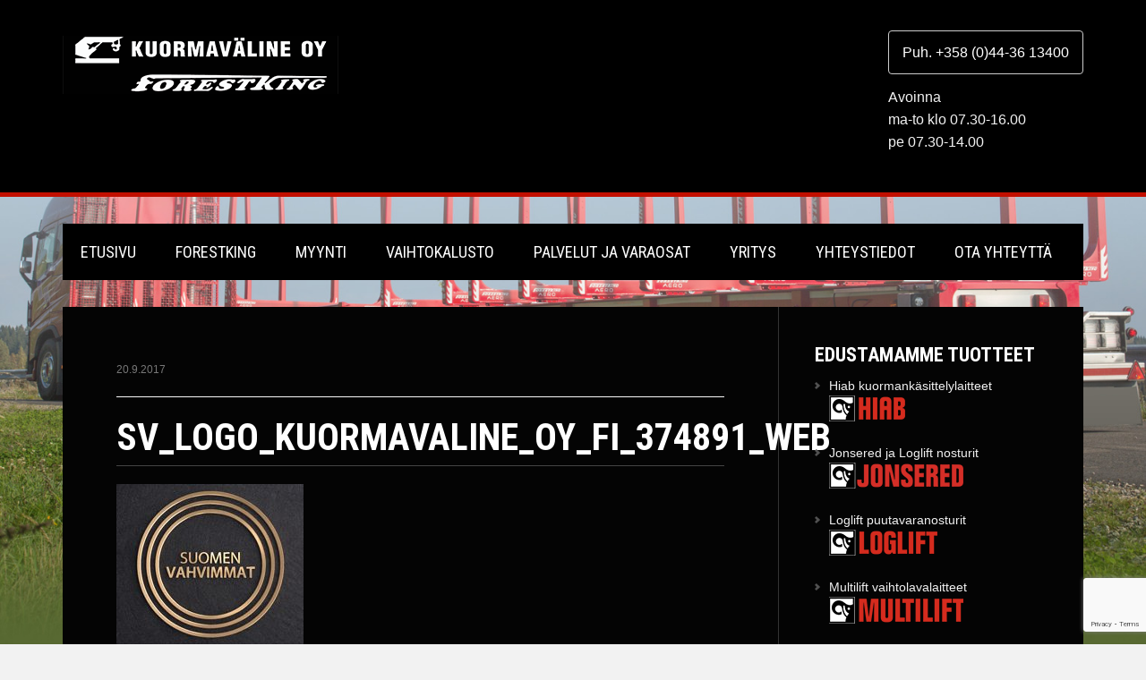

--- FILE ---
content_type: text/html; charset=UTF-8
request_url: https://www.kuormavaline.fi/kuljetus-nosturi-kuormankasittely/sv_logo_kuormavaline_oy_fi_374891_web/
body_size: 7807
content:
<!DOCTYPE html>
<html lang="fi-FI">
<head >
<meta charset="UTF-8" />
<meta name="viewport" content="width=device-width, initial-scale=1" />
<meta name='robots' content='index, follow, max-image-preview:large, max-snippet:-1, max-video-preview:-1' />
<link rel="alternate" hreflang="fi" href="https://www.kuormavaline.fi/kuljetus-nosturi-kuormankasittely/sv_logo_kuormavaline_oy_fi_374891_web/" />
<link rel="alternate" hreflang="x-default" href="https://www.kuormavaline.fi/kuljetus-nosturi-kuormankasittely/sv_logo_kuormavaline_oy_fi_374891_web/" />

	<!-- This site is optimized with the Yoast SEO plugin v26.8 - https://yoast.com/product/yoast-seo-wordpress/ -->
	<title>SV_LOGO_Kuormavaline_Oy_FI_374891_web - Kuormaväline</title>
	<link rel="canonical" href="https://www.kuormavaline.fi/kuljetus-nosturi-kuormankasittely/sv_logo_kuormavaline_oy_fi_374891_web/" />
	<meta property="og:locale" content="fi_FI" />
	<meta property="og:type" content="article" />
	<meta property="og:title" content="SV_LOGO_Kuormavaline_Oy_FI_374891_web - Kuormaväline" />
	<meta property="og:url" content="https://www.kuormavaline.fi/kuljetus-nosturi-kuormankasittely/sv_logo_kuormavaline_oy_fi_374891_web/" />
	<meta property="og:site_name" content="Kuormaväline" />
	<meta property="og:image" content="https://www.kuormavaline.fi/kuljetus-nosturi-kuormankasittely/sv_logo_kuormavaline_oy_fi_374891_web" />
	<meta property="og:image:width" content="209" />
	<meta property="og:image:height" content="300" />
	<meta property="og:image:type" content="image/jpeg" />
	<meta name="twitter:card" content="summary_large_image" />
	<script type="application/ld+json" class="yoast-schema-graph">{"@context":"https://schema.org","@graph":[{"@type":"WebPage","@id":"https://www.kuormavaline.fi/kuljetus-nosturi-kuormankasittely/sv_logo_kuormavaline_oy_fi_374891_web/","url":"https://www.kuormavaline.fi/kuljetus-nosturi-kuormankasittely/sv_logo_kuormavaline_oy_fi_374891_web/","name":"SV_LOGO_Kuormavaline_Oy_FI_374891_web - Kuormaväline","isPartOf":{"@id":"https://www.kuormavaline.fi/#website"},"primaryImageOfPage":{"@id":"https://www.kuormavaline.fi/kuljetus-nosturi-kuormankasittely/sv_logo_kuormavaline_oy_fi_374891_web/#primaryimage"},"image":{"@id":"https://www.kuormavaline.fi/kuljetus-nosturi-kuormankasittely/sv_logo_kuormavaline_oy_fi_374891_web/#primaryimage"},"thumbnailUrl":"https://www.kuormavaline.fi/wp-content/uploads/2017/02/SV_LOGO_Kuormavaline_Oy_FI_374891_web.jpg","datePublished":"2017-09-20T10:43:58+00:00","breadcrumb":{"@id":"https://www.kuormavaline.fi/kuljetus-nosturi-kuormankasittely/sv_logo_kuormavaline_oy_fi_374891_web/#breadcrumb"},"inLanguage":"fi-FI","potentialAction":[{"@type":"ReadAction","target":["https://www.kuormavaline.fi/kuljetus-nosturi-kuormankasittely/sv_logo_kuormavaline_oy_fi_374891_web/"]}]},{"@type":"ImageObject","inLanguage":"fi-FI","@id":"https://www.kuormavaline.fi/kuljetus-nosturi-kuormankasittely/sv_logo_kuormavaline_oy_fi_374891_web/#primaryimage","url":"https://www.kuormavaline.fi/wp-content/uploads/2017/02/SV_LOGO_Kuormavaline_Oy_FI_374891_web.jpg","contentUrl":"https://www.kuormavaline.fi/wp-content/uploads/2017/02/SV_LOGO_Kuormavaline_Oy_FI_374891_web.jpg","width":209,"height":300},{"@type":"BreadcrumbList","@id":"https://www.kuormavaline.fi/kuljetus-nosturi-kuormankasittely/sv_logo_kuormavaline_oy_fi_374891_web/#breadcrumb","itemListElement":[{"@type":"ListItem","position":1,"name":"Home","item":"https://www.kuormavaline.fi/"},{"@type":"ListItem","position":2,"name":"ETUSIVU","item":"https://www.kuormavaline.fi/"},{"@type":"ListItem","position":3,"name":"SV_LOGO_Kuormavaline_Oy_FI_374891_web"}]},{"@type":"WebSite","@id":"https://www.kuormavaline.fi/#website","url":"https://www.kuormavaline.fi/","name":"Kuormaväline","description":"Ihan uusi WordPress-sivusto","potentialAction":[{"@type":"SearchAction","target":{"@type":"EntryPoint","urlTemplate":"https://www.kuormavaline.fi/?s={search_term_string}"},"query-input":{"@type":"PropertyValueSpecification","valueRequired":true,"valueName":"search_term_string"}}],"inLanguage":"fi-FI"}]}</script>
	<!-- / Yoast SEO plugin. -->


<link rel='dns-prefetch' href='//fonts.googleapis.com' />
<link rel="alternate" type="application/rss+xml" title="Kuormaväline &raquo; Feed" href="https://www.kuormavaline.fi/feed/" />
<link rel="alternate" type="application/rss+xml" title="Kuormaväline &raquo; Comments Feed" href="https://www.kuormavaline.fi/comments/feed/" />
<link rel="alternate" type="application/rss+xml" title="Kuormaväline &raquo; SV_LOGO_Kuormavaline_Oy_FI_374891_web Comments Feed" href="https://www.kuormavaline.fi/kuljetus-nosturi-kuormankasittely/sv_logo_kuormavaline_oy_fi_374891_web/feed/" />
<link rel="alternate" title="oEmbed (JSON)" type="application/json+oembed" href="https://www.kuormavaline.fi/wp-json/oembed/1.0/embed?url=https%3A%2F%2Fwww.kuormavaline.fi%2Fkuljetus-nosturi-kuormankasittely%2Fsv_logo_kuormavaline_oy_fi_374891_web%2F" />
<link rel="alternate" title="oEmbed (XML)" type="text/xml+oembed" href="https://www.kuormavaline.fi/wp-json/oembed/1.0/embed?url=https%3A%2F%2Fwww.kuormavaline.fi%2Fkuljetus-nosturi-kuormankasittely%2Fsv_logo_kuormavaline_oy_fi_374891_web%2F&#038;format=xml" />
<style id='wp-img-auto-sizes-contain-inline-css' type='text/css'>
img:is([sizes=auto i],[sizes^="auto," i]){contain-intrinsic-size:3000px 1500px}
/*# sourceURL=wp-img-auto-sizes-contain-inline-css */
</style>
<link rel='stylesheet' id='executive-pro-theme-css' href='https://www.kuormavaline.fi/wp-content/themes/kuormavaline/style.css?ver=3.1.2' type='text/css' media='all' />
<style id='wp-emoji-styles-inline-css' type='text/css'>

	img.wp-smiley, img.emoji {
		display: inline !important;
		border: none !important;
		box-shadow: none !important;
		height: 1em !important;
		width: 1em !important;
		margin: 0 0.07em !important;
		vertical-align: -0.1em !important;
		background: none !important;
		padding: 0 !important;
	}
/*# sourceURL=wp-emoji-styles-inline-css */
</style>
<link rel='stylesheet' id='wp-block-library-css' href='https://www.kuormavaline.fi/wp-includes/css/dist/block-library/style.min.css?ver=6.9' type='text/css' media='all' />
<style id='global-styles-inline-css' type='text/css'>
:root{--wp--preset--aspect-ratio--square: 1;--wp--preset--aspect-ratio--4-3: 4/3;--wp--preset--aspect-ratio--3-4: 3/4;--wp--preset--aspect-ratio--3-2: 3/2;--wp--preset--aspect-ratio--2-3: 2/3;--wp--preset--aspect-ratio--16-9: 16/9;--wp--preset--aspect-ratio--9-16: 9/16;--wp--preset--color--black: #000000;--wp--preset--color--cyan-bluish-gray: #abb8c3;--wp--preset--color--white: #ffffff;--wp--preset--color--pale-pink: #f78da7;--wp--preset--color--vivid-red: #cf2e2e;--wp--preset--color--luminous-vivid-orange: #ff6900;--wp--preset--color--luminous-vivid-amber: #fcb900;--wp--preset--color--light-green-cyan: #7bdcb5;--wp--preset--color--vivid-green-cyan: #00d084;--wp--preset--color--pale-cyan-blue: #8ed1fc;--wp--preset--color--vivid-cyan-blue: #0693e3;--wp--preset--color--vivid-purple: #9b51e0;--wp--preset--gradient--vivid-cyan-blue-to-vivid-purple: linear-gradient(135deg,rgb(6,147,227) 0%,rgb(155,81,224) 100%);--wp--preset--gradient--light-green-cyan-to-vivid-green-cyan: linear-gradient(135deg,rgb(122,220,180) 0%,rgb(0,208,130) 100%);--wp--preset--gradient--luminous-vivid-amber-to-luminous-vivid-orange: linear-gradient(135deg,rgb(252,185,0) 0%,rgb(255,105,0) 100%);--wp--preset--gradient--luminous-vivid-orange-to-vivid-red: linear-gradient(135deg,rgb(255,105,0) 0%,rgb(207,46,46) 100%);--wp--preset--gradient--very-light-gray-to-cyan-bluish-gray: linear-gradient(135deg,rgb(238,238,238) 0%,rgb(169,184,195) 100%);--wp--preset--gradient--cool-to-warm-spectrum: linear-gradient(135deg,rgb(74,234,220) 0%,rgb(151,120,209) 20%,rgb(207,42,186) 40%,rgb(238,44,130) 60%,rgb(251,105,98) 80%,rgb(254,248,76) 100%);--wp--preset--gradient--blush-light-purple: linear-gradient(135deg,rgb(255,206,236) 0%,rgb(152,150,240) 100%);--wp--preset--gradient--blush-bordeaux: linear-gradient(135deg,rgb(254,205,165) 0%,rgb(254,45,45) 50%,rgb(107,0,62) 100%);--wp--preset--gradient--luminous-dusk: linear-gradient(135deg,rgb(255,203,112) 0%,rgb(199,81,192) 50%,rgb(65,88,208) 100%);--wp--preset--gradient--pale-ocean: linear-gradient(135deg,rgb(255,245,203) 0%,rgb(182,227,212) 50%,rgb(51,167,181) 100%);--wp--preset--gradient--electric-grass: linear-gradient(135deg,rgb(202,248,128) 0%,rgb(113,206,126) 100%);--wp--preset--gradient--midnight: linear-gradient(135deg,rgb(2,3,129) 0%,rgb(40,116,252) 100%);--wp--preset--font-size--small: 13px;--wp--preset--font-size--medium: 20px;--wp--preset--font-size--large: 36px;--wp--preset--font-size--x-large: 42px;--wp--preset--spacing--20: 0.44rem;--wp--preset--spacing--30: 0.67rem;--wp--preset--spacing--40: 1rem;--wp--preset--spacing--50: 1.5rem;--wp--preset--spacing--60: 2.25rem;--wp--preset--spacing--70: 3.38rem;--wp--preset--spacing--80: 5.06rem;--wp--preset--shadow--natural: 6px 6px 9px rgba(0, 0, 0, 0.2);--wp--preset--shadow--deep: 12px 12px 50px rgba(0, 0, 0, 0.4);--wp--preset--shadow--sharp: 6px 6px 0px rgba(0, 0, 0, 0.2);--wp--preset--shadow--outlined: 6px 6px 0px -3px rgb(255, 255, 255), 6px 6px rgb(0, 0, 0);--wp--preset--shadow--crisp: 6px 6px 0px rgb(0, 0, 0);}:where(.is-layout-flex){gap: 0.5em;}:where(.is-layout-grid){gap: 0.5em;}body .is-layout-flex{display: flex;}.is-layout-flex{flex-wrap: wrap;align-items: center;}.is-layout-flex > :is(*, div){margin: 0;}body .is-layout-grid{display: grid;}.is-layout-grid > :is(*, div){margin: 0;}:where(.wp-block-columns.is-layout-flex){gap: 2em;}:where(.wp-block-columns.is-layout-grid){gap: 2em;}:where(.wp-block-post-template.is-layout-flex){gap: 1.25em;}:where(.wp-block-post-template.is-layout-grid){gap: 1.25em;}.has-black-color{color: var(--wp--preset--color--black) !important;}.has-cyan-bluish-gray-color{color: var(--wp--preset--color--cyan-bluish-gray) !important;}.has-white-color{color: var(--wp--preset--color--white) !important;}.has-pale-pink-color{color: var(--wp--preset--color--pale-pink) !important;}.has-vivid-red-color{color: var(--wp--preset--color--vivid-red) !important;}.has-luminous-vivid-orange-color{color: var(--wp--preset--color--luminous-vivid-orange) !important;}.has-luminous-vivid-amber-color{color: var(--wp--preset--color--luminous-vivid-amber) !important;}.has-light-green-cyan-color{color: var(--wp--preset--color--light-green-cyan) !important;}.has-vivid-green-cyan-color{color: var(--wp--preset--color--vivid-green-cyan) !important;}.has-pale-cyan-blue-color{color: var(--wp--preset--color--pale-cyan-blue) !important;}.has-vivid-cyan-blue-color{color: var(--wp--preset--color--vivid-cyan-blue) !important;}.has-vivid-purple-color{color: var(--wp--preset--color--vivid-purple) !important;}.has-black-background-color{background-color: var(--wp--preset--color--black) !important;}.has-cyan-bluish-gray-background-color{background-color: var(--wp--preset--color--cyan-bluish-gray) !important;}.has-white-background-color{background-color: var(--wp--preset--color--white) !important;}.has-pale-pink-background-color{background-color: var(--wp--preset--color--pale-pink) !important;}.has-vivid-red-background-color{background-color: var(--wp--preset--color--vivid-red) !important;}.has-luminous-vivid-orange-background-color{background-color: var(--wp--preset--color--luminous-vivid-orange) !important;}.has-luminous-vivid-amber-background-color{background-color: var(--wp--preset--color--luminous-vivid-amber) !important;}.has-light-green-cyan-background-color{background-color: var(--wp--preset--color--light-green-cyan) !important;}.has-vivid-green-cyan-background-color{background-color: var(--wp--preset--color--vivid-green-cyan) !important;}.has-pale-cyan-blue-background-color{background-color: var(--wp--preset--color--pale-cyan-blue) !important;}.has-vivid-cyan-blue-background-color{background-color: var(--wp--preset--color--vivid-cyan-blue) !important;}.has-vivid-purple-background-color{background-color: var(--wp--preset--color--vivid-purple) !important;}.has-black-border-color{border-color: var(--wp--preset--color--black) !important;}.has-cyan-bluish-gray-border-color{border-color: var(--wp--preset--color--cyan-bluish-gray) !important;}.has-white-border-color{border-color: var(--wp--preset--color--white) !important;}.has-pale-pink-border-color{border-color: var(--wp--preset--color--pale-pink) !important;}.has-vivid-red-border-color{border-color: var(--wp--preset--color--vivid-red) !important;}.has-luminous-vivid-orange-border-color{border-color: var(--wp--preset--color--luminous-vivid-orange) !important;}.has-luminous-vivid-amber-border-color{border-color: var(--wp--preset--color--luminous-vivid-amber) !important;}.has-light-green-cyan-border-color{border-color: var(--wp--preset--color--light-green-cyan) !important;}.has-vivid-green-cyan-border-color{border-color: var(--wp--preset--color--vivid-green-cyan) !important;}.has-pale-cyan-blue-border-color{border-color: var(--wp--preset--color--pale-cyan-blue) !important;}.has-vivid-cyan-blue-border-color{border-color: var(--wp--preset--color--vivid-cyan-blue) !important;}.has-vivid-purple-border-color{border-color: var(--wp--preset--color--vivid-purple) !important;}.has-vivid-cyan-blue-to-vivid-purple-gradient-background{background: var(--wp--preset--gradient--vivid-cyan-blue-to-vivid-purple) !important;}.has-light-green-cyan-to-vivid-green-cyan-gradient-background{background: var(--wp--preset--gradient--light-green-cyan-to-vivid-green-cyan) !important;}.has-luminous-vivid-amber-to-luminous-vivid-orange-gradient-background{background: var(--wp--preset--gradient--luminous-vivid-amber-to-luminous-vivid-orange) !important;}.has-luminous-vivid-orange-to-vivid-red-gradient-background{background: var(--wp--preset--gradient--luminous-vivid-orange-to-vivid-red) !important;}.has-very-light-gray-to-cyan-bluish-gray-gradient-background{background: var(--wp--preset--gradient--very-light-gray-to-cyan-bluish-gray) !important;}.has-cool-to-warm-spectrum-gradient-background{background: var(--wp--preset--gradient--cool-to-warm-spectrum) !important;}.has-blush-light-purple-gradient-background{background: var(--wp--preset--gradient--blush-light-purple) !important;}.has-blush-bordeaux-gradient-background{background: var(--wp--preset--gradient--blush-bordeaux) !important;}.has-luminous-dusk-gradient-background{background: var(--wp--preset--gradient--luminous-dusk) !important;}.has-pale-ocean-gradient-background{background: var(--wp--preset--gradient--pale-ocean) !important;}.has-electric-grass-gradient-background{background: var(--wp--preset--gradient--electric-grass) !important;}.has-midnight-gradient-background{background: var(--wp--preset--gradient--midnight) !important;}.has-small-font-size{font-size: var(--wp--preset--font-size--small) !important;}.has-medium-font-size{font-size: var(--wp--preset--font-size--medium) !important;}.has-large-font-size{font-size: var(--wp--preset--font-size--large) !important;}.has-x-large-font-size{font-size: var(--wp--preset--font-size--x-large) !important;}
/*# sourceURL=global-styles-inline-css */
</style>

<style id='classic-theme-styles-inline-css' type='text/css'>
/*! This file is auto-generated */
.wp-block-button__link{color:#fff;background-color:#32373c;border-radius:9999px;box-shadow:none;text-decoration:none;padding:calc(.667em + 2px) calc(1.333em + 2px);font-size:1.125em}.wp-block-file__button{background:#32373c;color:#fff;text-decoration:none}
/*# sourceURL=/wp-includes/css/classic-themes.min.css */
</style>
<link rel='stylesheet' id='contact-form-7-css' href='https://www.kuormavaline.fi/wp-content/plugins/contact-form-7/includes/css/styles.css?ver=6.1.4' type='text/css' media='all' />
<link rel='stylesheet' id='wpml-legacy-horizontal-list-0-css' href='https://www.kuormavaline.fi/wp-content/plugins/sitepress-multilingual-cms/templates/language-switchers/legacy-list-horizontal/style.min.css?ver=1' type='text/css' media='all' />
<link rel='stylesheet' id='dashicons-css' href='https://www.kuormavaline.fi/wp-includes/css/dashicons.min.css?ver=6.9' type='text/css' media='all' />
<link rel='stylesheet' id='google-font-css' href='//fonts.googleapis.com/css?family=Roboto+Condensed%3A400%2C700&#038;ver=3.1.2' type='text/css' media='all' />
<link rel='stylesheet' id='simple-social-icons-font-css' href='https://www.kuormavaline.fi/wp-content/plugins/simple-social-icons/css/style.css?ver=4.0.0' type='text/css' media='all' />
<link rel='stylesheet' id='gca-column-styles-css' href='https://www.kuormavaline.fi/wp-content/plugins/genesis-columns-advanced/css/gca-column-styles.css?ver=6.9' type='text/css' media='all' />
<script type="text/javascript" src="https://www.kuormavaline.fi/wp-includes/js/jquery/jquery.min.js?ver=3.7.1" id="jquery-core-js"></script>
<script type="text/javascript" src="https://www.kuormavaline.fi/wp-includes/js/jquery/jquery-migrate.min.js?ver=3.4.1" id="jquery-migrate-js"></script>
<script type="text/javascript" src="https://www.kuormavaline.fi/wp-content/themes/kuormavaline/js/responsive-menu.js?ver=1.0.0" id="executive-responsive-menu-js"></script>
<link rel="https://api.w.org/" href="https://www.kuormavaline.fi/wp-json/" /><link rel="alternate" title="JSON" type="application/json" href="https://www.kuormavaline.fi/wp-json/wp/v2/media/136" /><link rel="EditURI" type="application/rsd+xml" title="RSD" href="https://www.kuormavaline.fi/xmlrpc.php?rsd" />
<meta name="generator" content="WordPress 6.9" />
<link rel='shortlink' href='https://www.kuormavaline.fi/?p=136' />
<meta name="generator" content="WPML ver:4.8.6 stt:1,18,51;" />
<link rel="pingback" href="https://www.kuormavaline.fi/xmlrpc.php" />
<style type="text/css">.site-title a { background: url(https://www.kuormavaline.fi/wp-content/uploads/2017/07/KuormaForestking-Logo.png) no-repeat !important; }</style>
<style type="text/css" id="custom-background-css">
body.custom-background { background-image: url("https://www.kuormavaline.fi/wp-content/uploads/2017/02/bodybg.jpg"); background-position: center bottom; background-size: cover; background-repeat: no-repeat; background-attachment: fixed; }
</style>
	<link rel="icon" href="https://www.kuormavaline.fi/wp-content/uploads/2017/11/cropped-favicon-32x32.png" sizes="32x32" />
<link rel="icon" href="https://www.kuormavaline.fi/wp-content/uploads/2017/11/cropped-favicon-192x192.png" sizes="192x192" />
<link rel="apple-touch-icon" href="https://www.kuormavaline.fi/wp-content/uploads/2017/11/cropped-favicon-180x180.png" />
<meta name="msapplication-TileImage" content="https://www.kuormavaline.fi/wp-content/uploads/2017/11/cropped-favicon-270x270.png" />
		<style type="text/css" id="wp-custom-css">
			.rekry {
	padding:10px;
	border: solid 3px #c20f00;
}		</style>
		</head>
<body class="attachment wp-singular attachment-template-default attachmentid-136 attachment-jpeg custom-background wp-theme-genesis wp-child-theme-kuormavaline metaslider-plugin custom-header header-image content-sidebar genesis-breadcrumbs-hidden genesis-footer-widgets-visible"><div class="site-container"><header class="site-header"><div class="wrap"><div class="title-area"><p class="site-title"><a href="https://www.kuormavaline.fi/">Kuormaväline</a></p></div><div class="widget-area header-widget-area"><section id="text-3" class="widget widget_text"><div class="widget-wrap">			<div class="textwidget"><a href="tel:+358443613400"> Puh.  +358 (0)44-36 13400</a>

</div>
		</div></section>
<section id="text-4" class="widget widget_text"><div class="widget-wrap">			<div class="textwidget"><p>&nbsp;<br />
Avoinna<br />
ma-to klo 07.30-16.00<br />
pe 07.30-14.00</p>
</div>
		</div></section>
</div></div></header><nav class="nav-primary" aria-label="Main"><div class="wrap"><ul id="menu-kuormavaline-fi" class="menu genesis-nav-menu menu-primary"><li id="menu-item-70" class="menu-item menu-item-type-post_type menu-item-object-page menu-item-home menu-item-70"><a href="https://www.kuormavaline.fi/"><span >ETUSIVU</span></a></li>
<li id="menu-item-65" class="menu-item menu-item-type-post_type menu-item-object-page menu-item-65"><a href="https://www.kuormavaline.fi/forestking-aero/"><span >FORESTKING</span></a></li>
<li id="menu-item-69" class="menu-item menu-item-type-post_type menu-item-object-page menu-item-69"><a href="https://www.kuormavaline.fi/myynti-hiab-multilift-safematic-loglift/"><span >MYYNTI</span></a></li>
<li id="menu-item-66" class="menu-item menu-item-type-post_type menu-item-object-page menu-item-66"><a href="https://www.kuormavaline.fi/vaihtokalusto/"><span >VAIHTOKALUSTO</span></a></li>
<li id="menu-item-68" class="menu-item menu-item-type-post_type menu-item-object-page menu-item-68"><a href="https://www.kuormavaline.fi/palvelut-varaosat-asennukset-huollot-ja-tarkastukset/"><span >PALVELUT JA VARAOSAT</span></a></li>
<li id="menu-item-64" class="menu-item menu-item-type-post_type menu-item-object-page menu-item-64"><a href="https://www.kuormavaline.fi/yritys/"><span >YRITYS</span></a></li>
<li id="menu-item-160" class="menu-item menu-item-type-post_type menu-item-object-page menu-item-160"><a href="https://www.kuormavaline.fi/yhteystiedot/"><span >YHTEYSTIEDOT</span></a></li>
<li id="menu-item-178" class="menu-item menu-item-type-post_type menu-item-object-page menu-item-178"><a href="https://www.kuormavaline.fi/ota-yhteytta/"><span >OTA YHTEYTTÄ</span></a></li>
</ul></div></nav><div class="site-inner"><div class="wrap"><div class="content-sidebar-wrap"><main class="content"><article class="post-136 attachment type-attachment status-inherit entry" aria-label="SV_LOGO_Kuormavaline_Oy_FI_374891_web"><header class="entry-header"><p class="entry-meta"><time class="entry-time">20.9.2017</time></p><h1 class="entry-title">SV_LOGO_Kuormavaline_Oy_FI_374891_web</h1>
</header><div class="entry-content"><p class="attachment"><a href='https://www.kuormavaline.fi/wp-content/uploads/2017/02/SV_LOGO_Kuormavaline_Oy_FI_374891_web.jpg'><img decoding="async" width="209" height="300" src="https://www.kuormavaline.fi/wp-content/uploads/2017/02/SV_LOGO_Kuormavaline_Oy_FI_374891_web-209x300.jpg" class="attachment-medium size-medium" alt="" /></a></p>
</div><footer class="entry-footer"></footer></article></main><aside class="sidebar sidebar-primary widget-area" role="complementary" aria-label="Primary Sidebar"><section id="black-studio-tinymce-2" class="widget widget_black_studio_tinymce"><div class="widget-wrap"><h4 class="widget-title widgettitle">Edustamamme tuotteet</h4>
<div class="textwidget"><ul>
<li>Hiab kuormankäsittelylaitteet<br />
<a href="https://www.hiab.com/fi" target="_blank" rel="noopener noreferrer"><img class="alignnone wp-image-109 size-full" style="max-width: 150px;" src="https://www.kuormavaline.fi/wp-content/uploads/2017/02/hiab-logo.png" alt="" width="85" height="29" /></a></li>
<li>Jonsered ja Loglift nosturit<br />
<a href="https://www.hiab.com/fi/tuotehaku/puutavaranosturit/jonsered" target="_blank" rel="noopener noreferrer"><img class="alignnone wp-image-110 size-thumbnail" style="max-width: 150px;" src="https://www.kuormavaline.fi/wp-content/uploads/2017/02/jonsered-logo-150x29.png" alt="" width="150" height="29" /></a></li>
<li>Loglift puutavaranosturit<br />
<a href="https://www.hiab.com/fi/tuotehaku/puutavaranosturit/loglift"><img class="alignnone wp-image-111 size-full" src="https://www.kuormavaline.fi/wp-content/uploads/2017/02/loglift-logo.png" alt="" width="121" height="29" /></a></li>
<li>Multilift vaihtolavalaitteet<br />
<a href="https://www.hiab.com/fi/tuotemerkkimme/multilift" target="_blank" rel="noopener noreferrer"><img class="alignnone wp-image-114 size-thumbnail" style="max-width: 150px;" src="https://www.kuormavaline.fi/wp-content/uploads/2017/02/multilift-logo-150x30.png" alt="" width="150" height="30" /></a></li>
<li>Zepro takalaitanostimet<br />
<a href="https://www.hiab.com/fi/tuotehaku/takalaitanostimet/zepro"><img class="alignnone wp-image-122 size-full" src="https://www.kuormavaline.fi/wp-content/uploads/2017/07/52af7bc38dc94cdcb7d7792e9d9203fa.png" alt="" width="105" height="30" /></a></li>
<li>Nummi kipit<br />
<a href="http://nummiproductcatalog.com"><img class="alignnone wp-image-131" src="https://kuormavaline.fi/wp-content/uploads/2017/07/nummilogo-1.png" alt="" width="158" height="21" /></a></li>
<li>Sunfab pumput<br />
<a href="http://www.sunfab.com/" target="_blank" rel="noopener noreferrer"><img class="alignnone size-medium wp-image-112" style="max-width: 150px;" src="https://kuormavaline.fi/wp-content/uploads/2017/02/logo-1.png" alt="" width="202" height="40" /></a></li>
<li>VBG vetolaitteet</li>
<li>Safematic keskusvoitelulaitteet</li>
<li>Parker, Hytar ym. hydrauliikka.</li>
</ul>
</div></div></section>
<section id="simple-social-icons-2" class="widget simple-social-icons"><div class="widget-wrap"><h4 class="widget-title widgettitle">Seuraa meitä</h4>
<ul class="alignleft"><li class="ssi-facebook"><a href="https://www.facebook.com/Kuormav%C3%A4line-Oy-1990427687895553/" target="_blank" rel="noopener noreferrer"><svg role="img" class="social-facebook" aria-labelledby="social-facebook-2"><title id="social-facebook-2">Facebook</title><use xlink:href="https://www.kuormavaline.fi/wp-content/plugins/simple-social-icons/symbol-defs.svg#social-facebook"></use></svg></a></li></ul></div></section>
<section id="media_image-2" class="widget widget_media_image"><div class="widget-wrap"><img width="209" height="300" src="https://www.kuormavaline.fi/wp-content/uploads/2017/02/SV_LOGO_Kuormavaline_Oy_FI_374891_web-209x300.jpg" class="image wp-image-136  attachment-medium size-medium" alt="" style="max-width: 100%; height: auto;" decoding="async" loading="lazy" /></div></section>
</aside></div></div></div><div class="footer-widgets"><div class="wrap"><div class="widget-area footer-widgets-1 footer-widget-area"><section id="black-studio-tinymce-3" class="widget widget_black_studio_tinymce"><div class="widget-wrap"><div class="textwidget"><h3>Kuormaväline Oy</h3>
<p>Leväsentie 29 <span>|</span> 70780 Kuopio <span>|</span>  FINLAND <span>|</span>  EUROPE<br />
Puh. +358 (0)44-36 13400  <span>|</span>  kuormavaline(at)kuormavaline.fi</p>
</div></div></section>
</div></div></div><footer class="site-footer"><div class="wrap"><p>&#xA9;&nbsp;2026 &middot; <a href="http://www.kuormavaline.fi/">Kuormav&auml;line</a> &middot; <a href="http://sollertis.fi/">Sollertis</a></p></div></footer></div><script type="speculationrules">
{"prefetch":[{"source":"document","where":{"and":[{"href_matches":"/*"},{"not":{"href_matches":["/wp-*.php","/wp-admin/*","/wp-content/uploads/*","/wp-content/*","/wp-content/plugins/*","/wp-content/themes/kuormavaline/*","/wp-content/themes/genesis/*","/*\\?(.+)"]}},{"not":{"selector_matches":"a[rel~=\"nofollow\"]"}},{"not":{"selector_matches":".no-prefetch, .no-prefetch a"}}]},"eagerness":"conservative"}]}
</script>
<style type="text/css" media="screen">#simple-social-icons-2 ul li a, #simple-social-icons-2 ul li a:hover, #simple-social-icons-2 ul li a:focus { background-color: #c20f00 !important; border-radius: 0px; color: #ffffff !important; border: 0px #ffffff solid !important; font-size: 18px; padding: 9px; }  #simple-social-icons-2 ul li a:hover, #simple-social-icons-2 ul li a:focus { background-color: #8e0000 !important; border-color: #ffffff !important; color: #ffbcbc !important; }  #simple-social-icons-2 ul li a:focus { outline: 1px dotted #8e0000 !important; }</style><script type="text/javascript" src="https://www.kuormavaline.fi/wp-includes/js/dist/hooks.min.js?ver=dd5603f07f9220ed27f1" id="wp-hooks-js"></script>
<script type="text/javascript" src="https://www.kuormavaline.fi/wp-includes/js/dist/i18n.min.js?ver=c26c3dc7bed366793375" id="wp-i18n-js"></script>
<script type="text/javascript" id="wp-i18n-js-after">
/* <![CDATA[ */
wp.i18n.setLocaleData( { 'text direction\u0004ltr': [ 'ltr' ] } );
//# sourceURL=wp-i18n-js-after
/* ]]> */
</script>
<script type="text/javascript" src="https://www.kuormavaline.fi/wp-content/plugins/contact-form-7/includes/swv/js/index.js?ver=6.1.4" id="swv-js"></script>
<script type="text/javascript" id="contact-form-7-js-before">
/* <![CDATA[ */
var wpcf7 = {
    "api": {
        "root": "https:\/\/www.kuormavaline.fi\/wp-json\/",
        "namespace": "contact-form-7\/v1"
    }
};
//# sourceURL=contact-form-7-js-before
/* ]]> */
</script>
<script type="text/javascript" src="https://www.kuormavaline.fi/wp-content/plugins/contact-form-7/includes/js/index.js?ver=6.1.4" id="contact-form-7-js"></script>
<script type="text/javascript" src="https://www.kuormavaline.fi/wp-includes/js/comment-reply.min.js?ver=6.9" id="comment-reply-js" async="async" data-wp-strategy="async" fetchpriority="low"></script>
<script type="text/javascript" src="https://www.google.com/recaptcha/api.js?render=6LdeRikhAAAAAErn9WTvaMaQvFJQEbLE61yO9Qw8&amp;ver=3.0" id="google-recaptcha-js"></script>
<script type="text/javascript" src="https://www.kuormavaline.fi/wp-includes/js/dist/vendor/wp-polyfill.min.js?ver=3.15.0" id="wp-polyfill-js"></script>
<script type="text/javascript" id="wpcf7-recaptcha-js-before">
/* <![CDATA[ */
var wpcf7_recaptcha = {
    "sitekey": "6LdeRikhAAAAAErn9WTvaMaQvFJQEbLE61yO9Qw8",
    "actions": {
        "homepage": "homepage",
        "contactform": "contactform"
    }
};
//# sourceURL=wpcf7-recaptcha-js-before
/* ]]> */
</script>
<script type="text/javascript" src="https://www.kuormavaline.fi/wp-content/plugins/contact-form-7/modules/recaptcha/index.js?ver=6.1.4" id="wpcf7-recaptcha-js"></script>
<script id="wp-emoji-settings" type="application/json">
{"baseUrl":"https://s.w.org/images/core/emoji/17.0.2/72x72/","ext":".png","svgUrl":"https://s.w.org/images/core/emoji/17.0.2/svg/","svgExt":".svg","source":{"concatemoji":"https://www.kuormavaline.fi/wp-includes/js/wp-emoji-release.min.js?ver=6.9"}}
</script>
<script type="module">
/* <![CDATA[ */
/*! This file is auto-generated */
const a=JSON.parse(document.getElementById("wp-emoji-settings").textContent),o=(window._wpemojiSettings=a,"wpEmojiSettingsSupports"),s=["flag","emoji"];function i(e){try{var t={supportTests:e,timestamp:(new Date).valueOf()};sessionStorage.setItem(o,JSON.stringify(t))}catch(e){}}function c(e,t,n){e.clearRect(0,0,e.canvas.width,e.canvas.height),e.fillText(t,0,0);t=new Uint32Array(e.getImageData(0,0,e.canvas.width,e.canvas.height).data);e.clearRect(0,0,e.canvas.width,e.canvas.height),e.fillText(n,0,0);const a=new Uint32Array(e.getImageData(0,0,e.canvas.width,e.canvas.height).data);return t.every((e,t)=>e===a[t])}function p(e,t){e.clearRect(0,0,e.canvas.width,e.canvas.height),e.fillText(t,0,0);var n=e.getImageData(16,16,1,1);for(let e=0;e<n.data.length;e++)if(0!==n.data[e])return!1;return!0}function u(e,t,n,a){switch(t){case"flag":return n(e,"\ud83c\udff3\ufe0f\u200d\u26a7\ufe0f","\ud83c\udff3\ufe0f\u200b\u26a7\ufe0f")?!1:!n(e,"\ud83c\udde8\ud83c\uddf6","\ud83c\udde8\u200b\ud83c\uddf6")&&!n(e,"\ud83c\udff4\udb40\udc67\udb40\udc62\udb40\udc65\udb40\udc6e\udb40\udc67\udb40\udc7f","\ud83c\udff4\u200b\udb40\udc67\u200b\udb40\udc62\u200b\udb40\udc65\u200b\udb40\udc6e\u200b\udb40\udc67\u200b\udb40\udc7f");case"emoji":return!a(e,"\ud83e\u1fac8")}return!1}function f(e,t,n,a){let r;const o=(r="undefined"!=typeof WorkerGlobalScope&&self instanceof WorkerGlobalScope?new OffscreenCanvas(300,150):document.createElement("canvas")).getContext("2d",{willReadFrequently:!0}),s=(o.textBaseline="top",o.font="600 32px Arial",{});return e.forEach(e=>{s[e]=t(o,e,n,a)}),s}function r(e){var t=document.createElement("script");t.src=e,t.defer=!0,document.head.appendChild(t)}a.supports={everything:!0,everythingExceptFlag:!0},new Promise(t=>{let n=function(){try{var e=JSON.parse(sessionStorage.getItem(o));if("object"==typeof e&&"number"==typeof e.timestamp&&(new Date).valueOf()<e.timestamp+604800&&"object"==typeof e.supportTests)return e.supportTests}catch(e){}return null}();if(!n){if("undefined"!=typeof Worker&&"undefined"!=typeof OffscreenCanvas&&"undefined"!=typeof URL&&URL.createObjectURL&&"undefined"!=typeof Blob)try{var e="postMessage("+f.toString()+"("+[JSON.stringify(s),u.toString(),c.toString(),p.toString()].join(",")+"));",a=new Blob([e],{type:"text/javascript"});const r=new Worker(URL.createObjectURL(a),{name:"wpTestEmojiSupports"});return void(r.onmessage=e=>{i(n=e.data),r.terminate(),t(n)})}catch(e){}i(n=f(s,u,c,p))}t(n)}).then(e=>{for(const n in e)a.supports[n]=e[n],a.supports.everything=a.supports.everything&&a.supports[n],"flag"!==n&&(a.supports.everythingExceptFlag=a.supports.everythingExceptFlag&&a.supports[n]);var t;a.supports.everythingExceptFlag=a.supports.everythingExceptFlag&&!a.supports.flag,a.supports.everything||((t=a.source||{}).concatemoji?r(t.concatemoji):t.wpemoji&&t.twemoji&&(r(t.twemoji),r(t.wpemoji)))});
//# sourceURL=https://www.kuormavaline.fi/wp-includes/js/wp-emoji-loader.min.js
/* ]]> */
</script>
</body></html>


--- FILE ---
content_type: text/html; charset=utf-8
request_url: https://www.google.com/recaptcha/api2/anchor?ar=1&k=6LdeRikhAAAAAErn9WTvaMaQvFJQEbLE61yO9Qw8&co=aHR0cHM6Ly93d3cua3Vvcm1hdmFsaW5lLmZpOjQ0Mw..&hl=en&v=N67nZn4AqZkNcbeMu4prBgzg&size=invisible&anchor-ms=20000&execute-ms=30000&cb=3cfk78ub5av7
body_size: 48737
content:
<!DOCTYPE HTML><html dir="ltr" lang="en"><head><meta http-equiv="Content-Type" content="text/html; charset=UTF-8">
<meta http-equiv="X-UA-Compatible" content="IE=edge">
<title>reCAPTCHA</title>
<style type="text/css">
/* cyrillic-ext */
@font-face {
  font-family: 'Roboto';
  font-style: normal;
  font-weight: 400;
  font-stretch: 100%;
  src: url(//fonts.gstatic.com/s/roboto/v48/KFO7CnqEu92Fr1ME7kSn66aGLdTylUAMa3GUBHMdazTgWw.woff2) format('woff2');
  unicode-range: U+0460-052F, U+1C80-1C8A, U+20B4, U+2DE0-2DFF, U+A640-A69F, U+FE2E-FE2F;
}
/* cyrillic */
@font-face {
  font-family: 'Roboto';
  font-style: normal;
  font-weight: 400;
  font-stretch: 100%;
  src: url(//fonts.gstatic.com/s/roboto/v48/KFO7CnqEu92Fr1ME7kSn66aGLdTylUAMa3iUBHMdazTgWw.woff2) format('woff2');
  unicode-range: U+0301, U+0400-045F, U+0490-0491, U+04B0-04B1, U+2116;
}
/* greek-ext */
@font-face {
  font-family: 'Roboto';
  font-style: normal;
  font-weight: 400;
  font-stretch: 100%;
  src: url(//fonts.gstatic.com/s/roboto/v48/KFO7CnqEu92Fr1ME7kSn66aGLdTylUAMa3CUBHMdazTgWw.woff2) format('woff2');
  unicode-range: U+1F00-1FFF;
}
/* greek */
@font-face {
  font-family: 'Roboto';
  font-style: normal;
  font-weight: 400;
  font-stretch: 100%;
  src: url(//fonts.gstatic.com/s/roboto/v48/KFO7CnqEu92Fr1ME7kSn66aGLdTylUAMa3-UBHMdazTgWw.woff2) format('woff2');
  unicode-range: U+0370-0377, U+037A-037F, U+0384-038A, U+038C, U+038E-03A1, U+03A3-03FF;
}
/* math */
@font-face {
  font-family: 'Roboto';
  font-style: normal;
  font-weight: 400;
  font-stretch: 100%;
  src: url(//fonts.gstatic.com/s/roboto/v48/KFO7CnqEu92Fr1ME7kSn66aGLdTylUAMawCUBHMdazTgWw.woff2) format('woff2');
  unicode-range: U+0302-0303, U+0305, U+0307-0308, U+0310, U+0312, U+0315, U+031A, U+0326-0327, U+032C, U+032F-0330, U+0332-0333, U+0338, U+033A, U+0346, U+034D, U+0391-03A1, U+03A3-03A9, U+03B1-03C9, U+03D1, U+03D5-03D6, U+03F0-03F1, U+03F4-03F5, U+2016-2017, U+2034-2038, U+203C, U+2040, U+2043, U+2047, U+2050, U+2057, U+205F, U+2070-2071, U+2074-208E, U+2090-209C, U+20D0-20DC, U+20E1, U+20E5-20EF, U+2100-2112, U+2114-2115, U+2117-2121, U+2123-214F, U+2190, U+2192, U+2194-21AE, U+21B0-21E5, U+21F1-21F2, U+21F4-2211, U+2213-2214, U+2216-22FF, U+2308-230B, U+2310, U+2319, U+231C-2321, U+2336-237A, U+237C, U+2395, U+239B-23B7, U+23D0, U+23DC-23E1, U+2474-2475, U+25AF, U+25B3, U+25B7, U+25BD, U+25C1, U+25CA, U+25CC, U+25FB, U+266D-266F, U+27C0-27FF, U+2900-2AFF, U+2B0E-2B11, U+2B30-2B4C, U+2BFE, U+3030, U+FF5B, U+FF5D, U+1D400-1D7FF, U+1EE00-1EEFF;
}
/* symbols */
@font-face {
  font-family: 'Roboto';
  font-style: normal;
  font-weight: 400;
  font-stretch: 100%;
  src: url(//fonts.gstatic.com/s/roboto/v48/KFO7CnqEu92Fr1ME7kSn66aGLdTylUAMaxKUBHMdazTgWw.woff2) format('woff2');
  unicode-range: U+0001-000C, U+000E-001F, U+007F-009F, U+20DD-20E0, U+20E2-20E4, U+2150-218F, U+2190, U+2192, U+2194-2199, U+21AF, U+21E6-21F0, U+21F3, U+2218-2219, U+2299, U+22C4-22C6, U+2300-243F, U+2440-244A, U+2460-24FF, U+25A0-27BF, U+2800-28FF, U+2921-2922, U+2981, U+29BF, U+29EB, U+2B00-2BFF, U+4DC0-4DFF, U+FFF9-FFFB, U+10140-1018E, U+10190-1019C, U+101A0, U+101D0-101FD, U+102E0-102FB, U+10E60-10E7E, U+1D2C0-1D2D3, U+1D2E0-1D37F, U+1F000-1F0FF, U+1F100-1F1AD, U+1F1E6-1F1FF, U+1F30D-1F30F, U+1F315, U+1F31C, U+1F31E, U+1F320-1F32C, U+1F336, U+1F378, U+1F37D, U+1F382, U+1F393-1F39F, U+1F3A7-1F3A8, U+1F3AC-1F3AF, U+1F3C2, U+1F3C4-1F3C6, U+1F3CA-1F3CE, U+1F3D4-1F3E0, U+1F3ED, U+1F3F1-1F3F3, U+1F3F5-1F3F7, U+1F408, U+1F415, U+1F41F, U+1F426, U+1F43F, U+1F441-1F442, U+1F444, U+1F446-1F449, U+1F44C-1F44E, U+1F453, U+1F46A, U+1F47D, U+1F4A3, U+1F4B0, U+1F4B3, U+1F4B9, U+1F4BB, U+1F4BF, U+1F4C8-1F4CB, U+1F4D6, U+1F4DA, U+1F4DF, U+1F4E3-1F4E6, U+1F4EA-1F4ED, U+1F4F7, U+1F4F9-1F4FB, U+1F4FD-1F4FE, U+1F503, U+1F507-1F50B, U+1F50D, U+1F512-1F513, U+1F53E-1F54A, U+1F54F-1F5FA, U+1F610, U+1F650-1F67F, U+1F687, U+1F68D, U+1F691, U+1F694, U+1F698, U+1F6AD, U+1F6B2, U+1F6B9-1F6BA, U+1F6BC, U+1F6C6-1F6CF, U+1F6D3-1F6D7, U+1F6E0-1F6EA, U+1F6F0-1F6F3, U+1F6F7-1F6FC, U+1F700-1F7FF, U+1F800-1F80B, U+1F810-1F847, U+1F850-1F859, U+1F860-1F887, U+1F890-1F8AD, U+1F8B0-1F8BB, U+1F8C0-1F8C1, U+1F900-1F90B, U+1F93B, U+1F946, U+1F984, U+1F996, U+1F9E9, U+1FA00-1FA6F, U+1FA70-1FA7C, U+1FA80-1FA89, U+1FA8F-1FAC6, U+1FACE-1FADC, U+1FADF-1FAE9, U+1FAF0-1FAF8, U+1FB00-1FBFF;
}
/* vietnamese */
@font-face {
  font-family: 'Roboto';
  font-style: normal;
  font-weight: 400;
  font-stretch: 100%;
  src: url(//fonts.gstatic.com/s/roboto/v48/KFO7CnqEu92Fr1ME7kSn66aGLdTylUAMa3OUBHMdazTgWw.woff2) format('woff2');
  unicode-range: U+0102-0103, U+0110-0111, U+0128-0129, U+0168-0169, U+01A0-01A1, U+01AF-01B0, U+0300-0301, U+0303-0304, U+0308-0309, U+0323, U+0329, U+1EA0-1EF9, U+20AB;
}
/* latin-ext */
@font-face {
  font-family: 'Roboto';
  font-style: normal;
  font-weight: 400;
  font-stretch: 100%;
  src: url(//fonts.gstatic.com/s/roboto/v48/KFO7CnqEu92Fr1ME7kSn66aGLdTylUAMa3KUBHMdazTgWw.woff2) format('woff2');
  unicode-range: U+0100-02BA, U+02BD-02C5, U+02C7-02CC, U+02CE-02D7, U+02DD-02FF, U+0304, U+0308, U+0329, U+1D00-1DBF, U+1E00-1E9F, U+1EF2-1EFF, U+2020, U+20A0-20AB, U+20AD-20C0, U+2113, U+2C60-2C7F, U+A720-A7FF;
}
/* latin */
@font-face {
  font-family: 'Roboto';
  font-style: normal;
  font-weight: 400;
  font-stretch: 100%;
  src: url(//fonts.gstatic.com/s/roboto/v48/KFO7CnqEu92Fr1ME7kSn66aGLdTylUAMa3yUBHMdazQ.woff2) format('woff2');
  unicode-range: U+0000-00FF, U+0131, U+0152-0153, U+02BB-02BC, U+02C6, U+02DA, U+02DC, U+0304, U+0308, U+0329, U+2000-206F, U+20AC, U+2122, U+2191, U+2193, U+2212, U+2215, U+FEFF, U+FFFD;
}
/* cyrillic-ext */
@font-face {
  font-family: 'Roboto';
  font-style: normal;
  font-weight: 500;
  font-stretch: 100%;
  src: url(//fonts.gstatic.com/s/roboto/v48/KFO7CnqEu92Fr1ME7kSn66aGLdTylUAMa3GUBHMdazTgWw.woff2) format('woff2');
  unicode-range: U+0460-052F, U+1C80-1C8A, U+20B4, U+2DE0-2DFF, U+A640-A69F, U+FE2E-FE2F;
}
/* cyrillic */
@font-face {
  font-family: 'Roboto';
  font-style: normal;
  font-weight: 500;
  font-stretch: 100%;
  src: url(//fonts.gstatic.com/s/roboto/v48/KFO7CnqEu92Fr1ME7kSn66aGLdTylUAMa3iUBHMdazTgWw.woff2) format('woff2');
  unicode-range: U+0301, U+0400-045F, U+0490-0491, U+04B0-04B1, U+2116;
}
/* greek-ext */
@font-face {
  font-family: 'Roboto';
  font-style: normal;
  font-weight: 500;
  font-stretch: 100%;
  src: url(//fonts.gstatic.com/s/roboto/v48/KFO7CnqEu92Fr1ME7kSn66aGLdTylUAMa3CUBHMdazTgWw.woff2) format('woff2');
  unicode-range: U+1F00-1FFF;
}
/* greek */
@font-face {
  font-family: 'Roboto';
  font-style: normal;
  font-weight: 500;
  font-stretch: 100%;
  src: url(//fonts.gstatic.com/s/roboto/v48/KFO7CnqEu92Fr1ME7kSn66aGLdTylUAMa3-UBHMdazTgWw.woff2) format('woff2');
  unicode-range: U+0370-0377, U+037A-037F, U+0384-038A, U+038C, U+038E-03A1, U+03A3-03FF;
}
/* math */
@font-face {
  font-family: 'Roboto';
  font-style: normal;
  font-weight: 500;
  font-stretch: 100%;
  src: url(//fonts.gstatic.com/s/roboto/v48/KFO7CnqEu92Fr1ME7kSn66aGLdTylUAMawCUBHMdazTgWw.woff2) format('woff2');
  unicode-range: U+0302-0303, U+0305, U+0307-0308, U+0310, U+0312, U+0315, U+031A, U+0326-0327, U+032C, U+032F-0330, U+0332-0333, U+0338, U+033A, U+0346, U+034D, U+0391-03A1, U+03A3-03A9, U+03B1-03C9, U+03D1, U+03D5-03D6, U+03F0-03F1, U+03F4-03F5, U+2016-2017, U+2034-2038, U+203C, U+2040, U+2043, U+2047, U+2050, U+2057, U+205F, U+2070-2071, U+2074-208E, U+2090-209C, U+20D0-20DC, U+20E1, U+20E5-20EF, U+2100-2112, U+2114-2115, U+2117-2121, U+2123-214F, U+2190, U+2192, U+2194-21AE, U+21B0-21E5, U+21F1-21F2, U+21F4-2211, U+2213-2214, U+2216-22FF, U+2308-230B, U+2310, U+2319, U+231C-2321, U+2336-237A, U+237C, U+2395, U+239B-23B7, U+23D0, U+23DC-23E1, U+2474-2475, U+25AF, U+25B3, U+25B7, U+25BD, U+25C1, U+25CA, U+25CC, U+25FB, U+266D-266F, U+27C0-27FF, U+2900-2AFF, U+2B0E-2B11, U+2B30-2B4C, U+2BFE, U+3030, U+FF5B, U+FF5D, U+1D400-1D7FF, U+1EE00-1EEFF;
}
/* symbols */
@font-face {
  font-family: 'Roboto';
  font-style: normal;
  font-weight: 500;
  font-stretch: 100%;
  src: url(//fonts.gstatic.com/s/roboto/v48/KFO7CnqEu92Fr1ME7kSn66aGLdTylUAMaxKUBHMdazTgWw.woff2) format('woff2');
  unicode-range: U+0001-000C, U+000E-001F, U+007F-009F, U+20DD-20E0, U+20E2-20E4, U+2150-218F, U+2190, U+2192, U+2194-2199, U+21AF, U+21E6-21F0, U+21F3, U+2218-2219, U+2299, U+22C4-22C6, U+2300-243F, U+2440-244A, U+2460-24FF, U+25A0-27BF, U+2800-28FF, U+2921-2922, U+2981, U+29BF, U+29EB, U+2B00-2BFF, U+4DC0-4DFF, U+FFF9-FFFB, U+10140-1018E, U+10190-1019C, U+101A0, U+101D0-101FD, U+102E0-102FB, U+10E60-10E7E, U+1D2C0-1D2D3, U+1D2E0-1D37F, U+1F000-1F0FF, U+1F100-1F1AD, U+1F1E6-1F1FF, U+1F30D-1F30F, U+1F315, U+1F31C, U+1F31E, U+1F320-1F32C, U+1F336, U+1F378, U+1F37D, U+1F382, U+1F393-1F39F, U+1F3A7-1F3A8, U+1F3AC-1F3AF, U+1F3C2, U+1F3C4-1F3C6, U+1F3CA-1F3CE, U+1F3D4-1F3E0, U+1F3ED, U+1F3F1-1F3F3, U+1F3F5-1F3F7, U+1F408, U+1F415, U+1F41F, U+1F426, U+1F43F, U+1F441-1F442, U+1F444, U+1F446-1F449, U+1F44C-1F44E, U+1F453, U+1F46A, U+1F47D, U+1F4A3, U+1F4B0, U+1F4B3, U+1F4B9, U+1F4BB, U+1F4BF, U+1F4C8-1F4CB, U+1F4D6, U+1F4DA, U+1F4DF, U+1F4E3-1F4E6, U+1F4EA-1F4ED, U+1F4F7, U+1F4F9-1F4FB, U+1F4FD-1F4FE, U+1F503, U+1F507-1F50B, U+1F50D, U+1F512-1F513, U+1F53E-1F54A, U+1F54F-1F5FA, U+1F610, U+1F650-1F67F, U+1F687, U+1F68D, U+1F691, U+1F694, U+1F698, U+1F6AD, U+1F6B2, U+1F6B9-1F6BA, U+1F6BC, U+1F6C6-1F6CF, U+1F6D3-1F6D7, U+1F6E0-1F6EA, U+1F6F0-1F6F3, U+1F6F7-1F6FC, U+1F700-1F7FF, U+1F800-1F80B, U+1F810-1F847, U+1F850-1F859, U+1F860-1F887, U+1F890-1F8AD, U+1F8B0-1F8BB, U+1F8C0-1F8C1, U+1F900-1F90B, U+1F93B, U+1F946, U+1F984, U+1F996, U+1F9E9, U+1FA00-1FA6F, U+1FA70-1FA7C, U+1FA80-1FA89, U+1FA8F-1FAC6, U+1FACE-1FADC, U+1FADF-1FAE9, U+1FAF0-1FAF8, U+1FB00-1FBFF;
}
/* vietnamese */
@font-face {
  font-family: 'Roboto';
  font-style: normal;
  font-weight: 500;
  font-stretch: 100%;
  src: url(//fonts.gstatic.com/s/roboto/v48/KFO7CnqEu92Fr1ME7kSn66aGLdTylUAMa3OUBHMdazTgWw.woff2) format('woff2');
  unicode-range: U+0102-0103, U+0110-0111, U+0128-0129, U+0168-0169, U+01A0-01A1, U+01AF-01B0, U+0300-0301, U+0303-0304, U+0308-0309, U+0323, U+0329, U+1EA0-1EF9, U+20AB;
}
/* latin-ext */
@font-face {
  font-family: 'Roboto';
  font-style: normal;
  font-weight: 500;
  font-stretch: 100%;
  src: url(//fonts.gstatic.com/s/roboto/v48/KFO7CnqEu92Fr1ME7kSn66aGLdTylUAMa3KUBHMdazTgWw.woff2) format('woff2');
  unicode-range: U+0100-02BA, U+02BD-02C5, U+02C7-02CC, U+02CE-02D7, U+02DD-02FF, U+0304, U+0308, U+0329, U+1D00-1DBF, U+1E00-1E9F, U+1EF2-1EFF, U+2020, U+20A0-20AB, U+20AD-20C0, U+2113, U+2C60-2C7F, U+A720-A7FF;
}
/* latin */
@font-face {
  font-family: 'Roboto';
  font-style: normal;
  font-weight: 500;
  font-stretch: 100%;
  src: url(//fonts.gstatic.com/s/roboto/v48/KFO7CnqEu92Fr1ME7kSn66aGLdTylUAMa3yUBHMdazQ.woff2) format('woff2');
  unicode-range: U+0000-00FF, U+0131, U+0152-0153, U+02BB-02BC, U+02C6, U+02DA, U+02DC, U+0304, U+0308, U+0329, U+2000-206F, U+20AC, U+2122, U+2191, U+2193, U+2212, U+2215, U+FEFF, U+FFFD;
}
/* cyrillic-ext */
@font-face {
  font-family: 'Roboto';
  font-style: normal;
  font-weight: 900;
  font-stretch: 100%;
  src: url(//fonts.gstatic.com/s/roboto/v48/KFO7CnqEu92Fr1ME7kSn66aGLdTylUAMa3GUBHMdazTgWw.woff2) format('woff2');
  unicode-range: U+0460-052F, U+1C80-1C8A, U+20B4, U+2DE0-2DFF, U+A640-A69F, U+FE2E-FE2F;
}
/* cyrillic */
@font-face {
  font-family: 'Roboto';
  font-style: normal;
  font-weight: 900;
  font-stretch: 100%;
  src: url(//fonts.gstatic.com/s/roboto/v48/KFO7CnqEu92Fr1ME7kSn66aGLdTylUAMa3iUBHMdazTgWw.woff2) format('woff2');
  unicode-range: U+0301, U+0400-045F, U+0490-0491, U+04B0-04B1, U+2116;
}
/* greek-ext */
@font-face {
  font-family: 'Roboto';
  font-style: normal;
  font-weight: 900;
  font-stretch: 100%;
  src: url(//fonts.gstatic.com/s/roboto/v48/KFO7CnqEu92Fr1ME7kSn66aGLdTylUAMa3CUBHMdazTgWw.woff2) format('woff2');
  unicode-range: U+1F00-1FFF;
}
/* greek */
@font-face {
  font-family: 'Roboto';
  font-style: normal;
  font-weight: 900;
  font-stretch: 100%;
  src: url(//fonts.gstatic.com/s/roboto/v48/KFO7CnqEu92Fr1ME7kSn66aGLdTylUAMa3-UBHMdazTgWw.woff2) format('woff2');
  unicode-range: U+0370-0377, U+037A-037F, U+0384-038A, U+038C, U+038E-03A1, U+03A3-03FF;
}
/* math */
@font-face {
  font-family: 'Roboto';
  font-style: normal;
  font-weight: 900;
  font-stretch: 100%;
  src: url(//fonts.gstatic.com/s/roboto/v48/KFO7CnqEu92Fr1ME7kSn66aGLdTylUAMawCUBHMdazTgWw.woff2) format('woff2');
  unicode-range: U+0302-0303, U+0305, U+0307-0308, U+0310, U+0312, U+0315, U+031A, U+0326-0327, U+032C, U+032F-0330, U+0332-0333, U+0338, U+033A, U+0346, U+034D, U+0391-03A1, U+03A3-03A9, U+03B1-03C9, U+03D1, U+03D5-03D6, U+03F0-03F1, U+03F4-03F5, U+2016-2017, U+2034-2038, U+203C, U+2040, U+2043, U+2047, U+2050, U+2057, U+205F, U+2070-2071, U+2074-208E, U+2090-209C, U+20D0-20DC, U+20E1, U+20E5-20EF, U+2100-2112, U+2114-2115, U+2117-2121, U+2123-214F, U+2190, U+2192, U+2194-21AE, U+21B0-21E5, U+21F1-21F2, U+21F4-2211, U+2213-2214, U+2216-22FF, U+2308-230B, U+2310, U+2319, U+231C-2321, U+2336-237A, U+237C, U+2395, U+239B-23B7, U+23D0, U+23DC-23E1, U+2474-2475, U+25AF, U+25B3, U+25B7, U+25BD, U+25C1, U+25CA, U+25CC, U+25FB, U+266D-266F, U+27C0-27FF, U+2900-2AFF, U+2B0E-2B11, U+2B30-2B4C, U+2BFE, U+3030, U+FF5B, U+FF5D, U+1D400-1D7FF, U+1EE00-1EEFF;
}
/* symbols */
@font-face {
  font-family: 'Roboto';
  font-style: normal;
  font-weight: 900;
  font-stretch: 100%;
  src: url(//fonts.gstatic.com/s/roboto/v48/KFO7CnqEu92Fr1ME7kSn66aGLdTylUAMaxKUBHMdazTgWw.woff2) format('woff2');
  unicode-range: U+0001-000C, U+000E-001F, U+007F-009F, U+20DD-20E0, U+20E2-20E4, U+2150-218F, U+2190, U+2192, U+2194-2199, U+21AF, U+21E6-21F0, U+21F3, U+2218-2219, U+2299, U+22C4-22C6, U+2300-243F, U+2440-244A, U+2460-24FF, U+25A0-27BF, U+2800-28FF, U+2921-2922, U+2981, U+29BF, U+29EB, U+2B00-2BFF, U+4DC0-4DFF, U+FFF9-FFFB, U+10140-1018E, U+10190-1019C, U+101A0, U+101D0-101FD, U+102E0-102FB, U+10E60-10E7E, U+1D2C0-1D2D3, U+1D2E0-1D37F, U+1F000-1F0FF, U+1F100-1F1AD, U+1F1E6-1F1FF, U+1F30D-1F30F, U+1F315, U+1F31C, U+1F31E, U+1F320-1F32C, U+1F336, U+1F378, U+1F37D, U+1F382, U+1F393-1F39F, U+1F3A7-1F3A8, U+1F3AC-1F3AF, U+1F3C2, U+1F3C4-1F3C6, U+1F3CA-1F3CE, U+1F3D4-1F3E0, U+1F3ED, U+1F3F1-1F3F3, U+1F3F5-1F3F7, U+1F408, U+1F415, U+1F41F, U+1F426, U+1F43F, U+1F441-1F442, U+1F444, U+1F446-1F449, U+1F44C-1F44E, U+1F453, U+1F46A, U+1F47D, U+1F4A3, U+1F4B0, U+1F4B3, U+1F4B9, U+1F4BB, U+1F4BF, U+1F4C8-1F4CB, U+1F4D6, U+1F4DA, U+1F4DF, U+1F4E3-1F4E6, U+1F4EA-1F4ED, U+1F4F7, U+1F4F9-1F4FB, U+1F4FD-1F4FE, U+1F503, U+1F507-1F50B, U+1F50D, U+1F512-1F513, U+1F53E-1F54A, U+1F54F-1F5FA, U+1F610, U+1F650-1F67F, U+1F687, U+1F68D, U+1F691, U+1F694, U+1F698, U+1F6AD, U+1F6B2, U+1F6B9-1F6BA, U+1F6BC, U+1F6C6-1F6CF, U+1F6D3-1F6D7, U+1F6E0-1F6EA, U+1F6F0-1F6F3, U+1F6F7-1F6FC, U+1F700-1F7FF, U+1F800-1F80B, U+1F810-1F847, U+1F850-1F859, U+1F860-1F887, U+1F890-1F8AD, U+1F8B0-1F8BB, U+1F8C0-1F8C1, U+1F900-1F90B, U+1F93B, U+1F946, U+1F984, U+1F996, U+1F9E9, U+1FA00-1FA6F, U+1FA70-1FA7C, U+1FA80-1FA89, U+1FA8F-1FAC6, U+1FACE-1FADC, U+1FADF-1FAE9, U+1FAF0-1FAF8, U+1FB00-1FBFF;
}
/* vietnamese */
@font-face {
  font-family: 'Roboto';
  font-style: normal;
  font-weight: 900;
  font-stretch: 100%;
  src: url(//fonts.gstatic.com/s/roboto/v48/KFO7CnqEu92Fr1ME7kSn66aGLdTylUAMa3OUBHMdazTgWw.woff2) format('woff2');
  unicode-range: U+0102-0103, U+0110-0111, U+0128-0129, U+0168-0169, U+01A0-01A1, U+01AF-01B0, U+0300-0301, U+0303-0304, U+0308-0309, U+0323, U+0329, U+1EA0-1EF9, U+20AB;
}
/* latin-ext */
@font-face {
  font-family: 'Roboto';
  font-style: normal;
  font-weight: 900;
  font-stretch: 100%;
  src: url(//fonts.gstatic.com/s/roboto/v48/KFO7CnqEu92Fr1ME7kSn66aGLdTylUAMa3KUBHMdazTgWw.woff2) format('woff2');
  unicode-range: U+0100-02BA, U+02BD-02C5, U+02C7-02CC, U+02CE-02D7, U+02DD-02FF, U+0304, U+0308, U+0329, U+1D00-1DBF, U+1E00-1E9F, U+1EF2-1EFF, U+2020, U+20A0-20AB, U+20AD-20C0, U+2113, U+2C60-2C7F, U+A720-A7FF;
}
/* latin */
@font-face {
  font-family: 'Roboto';
  font-style: normal;
  font-weight: 900;
  font-stretch: 100%;
  src: url(//fonts.gstatic.com/s/roboto/v48/KFO7CnqEu92Fr1ME7kSn66aGLdTylUAMa3yUBHMdazQ.woff2) format('woff2');
  unicode-range: U+0000-00FF, U+0131, U+0152-0153, U+02BB-02BC, U+02C6, U+02DA, U+02DC, U+0304, U+0308, U+0329, U+2000-206F, U+20AC, U+2122, U+2191, U+2193, U+2212, U+2215, U+FEFF, U+FFFD;
}

</style>
<link rel="stylesheet" type="text/css" href="https://www.gstatic.com/recaptcha/releases/N67nZn4AqZkNcbeMu4prBgzg/styles__ltr.css">
<script nonce="E-yYxgEksVblnyPOHIlj7g" type="text/javascript">window['__recaptcha_api'] = 'https://www.google.com/recaptcha/api2/';</script>
<script type="text/javascript" src="https://www.gstatic.com/recaptcha/releases/N67nZn4AqZkNcbeMu4prBgzg/recaptcha__en.js" nonce="E-yYxgEksVblnyPOHIlj7g">
      
    </script></head>
<body><div id="rc-anchor-alert" class="rc-anchor-alert"></div>
<input type="hidden" id="recaptcha-token" value="[base64]">
<script type="text/javascript" nonce="E-yYxgEksVblnyPOHIlj7g">
      recaptcha.anchor.Main.init("[\x22ainput\x22,[\x22bgdata\x22,\x22\x22,\[base64]/[base64]/MjU1Ong/[base64]/[base64]/[base64]/[base64]/[base64]/[base64]/[base64]/[base64]/[base64]/[base64]/[base64]/[base64]/[base64]/[base64]/[base64]\\u003d\x22,\[base64]\\u003d\\u003d\x22,\x22exHDql1Iwo3Ch8OEYWUXwonChSPDiykfSMKVU0tPfDU7JcK0dXVOIMOVCcOnREzDu8O5d3HDrMKbwopdWHHCo8KswrrDtVHDp1/Dumhew5zCiMK0IsO0ScK8cU/DusOPbsOEwrPCghrCryFawrLClcKow5vClVXDlxnDlsO+BcKCFWtGKcKfw4DDpcKAwpUVw5bDv8OycsOtw65gwogYby/DssK7w4gxXgdzwpJtDQbCuwXCtBnClC9Uw6QdbsKFwr3DsjZiwr9kEETDsSrCkcKLA0Fww74TRMKXwoMqVMK5w54MF1vChVTDrC99wqnDuMKuw7k8w5dJKRvDvMOiw4/DrQM+wprCji/Dl8OuPndkw6drIsOtw4VtBMOzacK1VsKBwo3Cp8KpwrkeIMKAw4s1FxXCtzITNHjDvxlFWMKrAMOiAz8rw5hUwrHDsMORZsO3w4zDncO2WMOxf8O/[base64]/CgsOiwp3CqC7Cg1USYMKpcMKgJMO9Z8KUAVHCjjEpJzsWQXjDnjZywpLCnsOVecKnw7o1TsOYJsKXDcKDXlxGXzRKDTHDoF4nwqB5w57DkEV6S8Ktw4nDtcO8IcKow5xzFVEHOsOxwo/ClBzDkC7ChMOWXVNBwq4TwoZnesKYaj7CrsO6w67CkSPCuVp0w4PDgFnDhRXCpQVBwpHDm8O4wqklw6cVacKvJnrCu8K/NMOxwp3DkD0Awo/Dg8K1ETkTYMOxNF8DUMONVmvDh8Kdw5DDontAEi4ew4rCusOXw5Rgwr/DgErCoQhbw6zCri9OwqgGcSs1YGDCp8Kvw5/ClsKKw6I/Jy/CtytrwpdxAMKHR8KlwpzCmAoVfBjCr37DukoXw7k9w5DDnDt2QV9BO8Kww5Rcw4BcwpYIw7TDnwTCvQXCtcKEwr/[base64]/DoFTCtsK1QsKzw7dDIsKBXcKSwp94N8O3w4V+w5rDjMKMw7/CtwvCj39rUsKnw4U9cybCpMKhPMKGQMOufhkoAlLCmMOTURIDR8OQUsKfwpVQGFTDkFcrWyR4wo13w7M+UcKgcsO1wqnDmj7CsGxBaCXDjRTDmsKUO8Kvb0EVw6EmfBTCmxJWwowbw5/DhcKdGWLDqkfDrMKESMOIbsOiw6YycsOuC8KEW2nDgAp1IcO8wqHCjXFJw4nDpMOsfMKdeMK5NWl1w6x0w4Zdw6kWGy4dWh/CixzCpMOcOjM3w7nCmcOVwoPCqTp/w4gZwqfDiSjDqSRfw57CjsOrMMOLAsO6w7JaAcKowqs/wr3CsMKmTRQBWMOrLcK/w6jDlHwjw7Y8wrTCs03Dp1FoZMKEw74nwol2D0DCpsO/UELDvEtSZMKIEX/DvmXCrlTDlwdmZsKHbMKNw4zDosOqw5PDnMOzXsKdw6PDj2bDq2HClBhRwpM6w6w4wrorOMOVw7DCjcO/DcK+w7jCjATDqMO1VcOnwrLDv8OrwprCrMOHw79qw453w4ZfZXfCvhTDuSkpf8OXD8KjJcKyw7fDgV5jw6gKRSTCkBYvw6QQKCbDg8KbwozDicKcwovCmSMaw7rDu8OhLcOXw518wrE/EcKbw7FwNsKHwqfDvX3CrcK5wozCuTUkY8Khw4JgYj7DpMKvUXHDlMOqQ0N1THnDknnCoRc3w7YiKsOae8OhwqTCp8KKERbCp8KcwpzCm8Knw5F2wqIHSsKUw4nCgcKjwpjChWjCpcKEeF9PSC7DhMOJwqx/Ijoyw7rDnwFlGsKmwrZKHcKiUm/DohPCiUTCgWoKFG3DhMOGwroXYcOcORjCmsKRHVtRwpbDlcKmwqHDrnDDrUx+w7kuTcKZMsOkXRk7wqXClS/DrcO3Ck7DhENDwo/DvMKIwrMkD8OKTHLClsKeRmjCnUlkdcOxDsKlwqDDocKMSMKOOMOjHVpfwpjCrMK4wrbDm8KiHQrDjsO2w7ZyD8Kow5TDg8KEw6F7ECDCp8KSIS4xexrDtMO5w7zCsMKQe04BVsOFN8OawrU5wq8nbnHCvMOlwpMYwrDCvkPDjE/[base64]/CpmTDi8OpwpDDvhjDu8KUwo90Li3Dhg12woxdI8OIw7oGwrJHLEzDtsOCNcO/wrlvRjsFw7jCqsOiMzXCtsOVw5TDqFDDpcKaBl4XwrUVw6ocdcO5wpF2VkPCpTd7w7snY8O7Z17CoyfDrhHCs15iLMKdN8KRV8OXIsKLScOPwpVTOHRvIDbCjsOYXR7DmcK1w7LDuDzCo8Oqw5h/WRjCtUXCk2pUwqkJUcKMQsOUwr5SUFE6T8OMwqVNE8KxcwbDkifDoCg5ASkle8K7wqZnT8KNwrsYwqk2wqbCsWlQw51JSC3CksOKaMOVKjjDkylnF07DuE3Ch8O9f8OTPwULVFbDpMOlwojDtwzCmSVtwqPCvC/CmcOJw6jDtsO6DcOcw4TDoMO+TQ4HYcK9w5rDiklZw53DmWnDkcKVAVjDkHNDYWAtw5zCqlvClMK/wqfDl2VTwrYnw4pUwpA8d0fDjCLDqcKpw6vDicKCa8KiH0ZlazfDmcKxMhbDo00owovCsix1w5YqKX9nW3Rjwo/CosKsA1UkwpvCoiJKwpQjwprClMO7VSPDjMKUwoHDiTPCjgNRw5nCscKkCsKNw4nCrsOUw5JvwrFQKcOeMsKAO8ODwoLCkcKyw6TDlEnCoQDDisOeZsKBw5jClsKrUcKzwqIETBrCtxbCgEELwqrCtDNewpXDpsOrc8OJPcOvDCPDq0jClsOjUMO/wpdtwpDCj8KpwpLDoTMdR8KQNF/[base64]/YcKMwrxZwrPDpMOCwpzCusKcTDLCoXjCksKmw5IiwobCssK2HzEILU9jwp/CmGZMAwXCn3VJwpfDksKDw60/JcOzw4F+wrZnwocVaR/Cl8Otwp5pdcKtwqsLQcOYwppOwpXDjgRbJMOAwonCr8OQw4J6wr/[base64]/wpFmUcKjw4Mcw70kN8KwTBYrbMO6w7V2HnliwqkSc8OGwoMRwqdjIMOZbi/Dt8OJw5Mew5XClsOVBsKqwqxPSMKMUlLDuXnCrBzChF4sw6wudDJ6IzTDsxsxFMOxwpFAw5/CosOwwqrDhF1ECcKIdsO5fSVZMcOrwp0vw6jCiG9gwpYdw5BNwrrDjEBfL08rFsKNwqDCqC/CncKXw43Dng3CkyDDn28lw6zCkGVTw6DCkyNXMsOrMx9zE8KxA8KQWjnDssKUM8O5wpTDj8K5PBNDwqxdSAhsw5Zhw6PCr8Oiw4LDiwjDhsKSw6pKZ8OATWHDhsOvLXFnwqHDgAXCnsKrfMKLSmgvZRvDoMKaw6LDo3LDpAHCjMKbw6sBbMOvw6HCon/[base64]/SzrDmlB7w53CjsKkw4EwwoTDlMKSwrrCtcKdIV/Ci3bDhAvDrMKMw4FqXsK0WMKFwqlHGgLCvzLCrFE2wqZCRznCn8O4w4nDtQoPPxNYwoxvwrtlwotCMinDtnzDsARZwpJQwropwpZiwovDml/DscKEwoXDkcKTaDAEw5nDsTTDlcKqw6DCgmfChBYjfVYTw7rDoxDDolkLB8OaRsOcw4ofH8ONw63CkMK9OcOFN1JINh1fe8KFbsKRwrVQHXjCmMOXwo0sMSIkw5wGVQrDik/DtnEfw4/DsMODChXCm31zc8OEYMOzw43Dqhgaw7dIw5jClghmDcOnwqrCgcOWwqLCvsK7wqwgO8KxwoY7w7rDojJDcmEJC8KowpfDhsOEwqfCpsOWE1Mrc3FvUMKHw4QUw5MJwq3DnMOxwoXCswsuw7RTwrTDssOXw7PCkMKXDhMfwqhJSBo6w6zDlwRiwoxewp/DtMKbwoViG1k3RMOgw4I/wroFSnd3UMOBw7wxRVUiR0rCn3DDp1wGw6jCqG3DicOLekpEfsK6wo7Duz3Chy95VTTDlcKxwpssw6EJM8OjwoLCi8KPwrzDmsKbwpDDuMKnfcO6wpnCoH7CpMKNwqRUXMKoIw4pwqrCicKuw47CjC/CnVAPw4bCp3MXw4IZw7/DgsOvaBfCtMOCwoEJwqfCmjY3QQfDiV7Dp8KQwqjCgMOgSsOpw6FiAMKfw6rCj8O+GR3DpnDDrnV+wo/[base64]/[base64]/CrcKCIcOcwpAvZVPDoQPCjcO+eMOwB1IBw6TDqcO1wr8/QcOGw4ZMMcK0w71mDsKdw6p5fcK0YxESwr1Dw4bCmsKswrPCm8K2C8O0wonCmw9nw5DCoU/ClMKlUcKaKcOywrEaOcKwGcK6w7wuU8KywqTDtsK/ZUcgw7R2VcOGwpBfw5R6wrDCji/Cn2vDu8KbwpTCrMKywr/[base64]/ClW8POgPCkErDuMK/w6cGw4DCqsOBw5fDiMKbwqlXETMbBsKzOD4Yw4zCgcKMF8OBI8KWOMKGw67CrwwrfsOCKMO9w7F9wprDnjPDmTrDusKuwpvCi05QHcKvDkd8DT7CjMOXwptVw47DkMKHMErCpydAPMOaw5Z9w749woJ/wpTCu8KybVbDuMKEwo/CsgnCrsK6ScOkwpRRw7rDql/[base64]/[base64]/Cm2tLc8KsY8KUG8OFw602wr4UwrPCmcOLw6DCrg4PZHHDq8Kswpsrw78oAybDkQXDtMOXBDbDiMKhwonChsKaw77DrB0vejQVw5t8w6/Ds8KzwqBWD8Kbw4rCnQlLw5vDiFDDqgjCi8KHwo0vwq88eGptwrNmGsKOwoccSlPClTrCvUBTw4lnwqlrB0vDogXDscKTwpA7HMObwr/[base64]/[base64]/AgnDo0XCuMKLNMKfCcKNKMKAw7jCr8K3w5ocw6HDqVwnw67DlxnCnTRQw6MzdMKQKA3Cq8OMwr/Dq8O5RMKpdsKYSnBvw5s7wr8rF8KSw7PDk03Cvz5jFMONO8O5wrnDq8OywojDv8K/wq3DtMKsLcKWIwMpGcKkB0HDssOlw4ElTCkeLHDDl8K3w4TCgQ5Dw60fw5UNZEXDkcOsw5DCnsKnwqJABsKJwqjDh3PDj8KsFwBTwpvDpE4+GcO9wrYcw78ncsKCZgdMXEt4w4FawoTCpR8Mw5PClsKvAWHDgMO/w4TDv8OewpvDpcK1wpNPwq9kw6bDqlBUwrfDo3A/w77Ck8KOwpRhw4vCpRsgwpLCs1rClMKGwqguw5Qge8OJGTFGwr7DmQ/CgljDt3nDkWbCq8OFBElfwrUmw5rCnRfCtsOQw5s0wr5ADMOBwr/DucK2wqfDvDwHwqPDjMOBFww5wozCsGJwcUxtw77CtU8bPEPCuwbCvEbCrcOiwqvDi0rCq1vDqcKbAnlhwqDCv8K3wq7DgMKVJMK/wrRzZCXDnHsWwqnDqk0MesKLQcKVCRjCp8ORNcOkdMKjwoFHw4rCnVDCrMOJecKVecKhwoAqMcO4w4J2wrTDocO0WEMnIMKgw7ZveMKbeCbDhcOOwqkDf8OWwprCig7Cu1oewrd1w7RcKsKEL8KRBSTChlh+VcO/wqTDicKCwrDDtsKUw7zDqRPCgF7Cg8KAwpnCl8Kjw4vCvy/ChsKCN8KRNWLDj8O4w7DDucOHw77DnMOAw7cCMMK3wpVIEBBswo1ywodHFcO5wpLDr3vCjMKZw67Dj8KJHwRVw5AbwrvCrcOwwrszNsOjFWDCv8ORwoTChsO5wonCoR/DlSnCkMO+w7bCt8Otwqs/w7ZiNsKNw4QXwqZpGMKEw6UBA8KPwppmN8KWwpU/w45Sw6PCqgHDjDjCtWTCncOCaMOHw7t8w6rCrsOhDcO9FTUwCsK1RzV3d8O/AcKeV8OBCsOdwprDsVnDmMKUw5HCnSzDqD15dTvCkTQVw7A2wrI3woXDkgXDoA7DosK1KcO1wqZgwqXDsMO/w7PCuWEATMKLIMOxw57DqMKlBABrJFDCrlMIwp/DmEVRw5jChUfCoUtzwpkxLWTCssOpwrwIw4bDqFVNRsKAJsKnRsK+fSF3C8OvUsOKw44rdinDiWrCt8KNQjdpCB5EwqYVJ8KCw55ew5/Dn1dvwrHCiAPDosOCw7jDrg3DlE3Dkhl6wpzDqjEsZsOPLUbDlTPDsMKfw5MxPh1pw6EiDcO0dMKyJ2o6NQXDgXrCvsKBCMOOBcO7eXXCpsKYY8KEbGLDhA/[base64]/w4HCmXdqw7PClcKrbMOHLV5/w6AiOcKOwqrCjcKswpHDusOhQUUmNQpbeFxDw6HCq2lGJMKPwoZcw51xZMKSEcKlI8Khw5XDmMKfA8OwwrTChsKow54ww4gAw6suR8K2YT5OwrvDj8ONwrXDgcOHwpzDnXzCn2rDksOtwrddwojCu8KaS8KcwqpSf8O/w7TCmzMiMMKIwoQ2w5ErwonCo8KXwqB8ScKmUMK2w5zDphzCjWXDt0F8FH4yRC7CoMKrQ8OvJ1cTL0bDgXB3MHNFw6U+fVHDo3AwJCDCig5swpVwwrkjIsOqV8KJwpTCvMOrGsKMw7EhSSMBVMOKw6fDv8Oiwrscwpcgw4vDnsKURsOmw4Q0SsK6wqlfw7LCvsO/w5xCAsOFCsO8ZMK7w61Xw7R1wopfwrfCuQE4w7nCusKuw7BdCcOMLyPDtcK/USPDk2vDksO/wpXDsxAuw47CscOES8OWSsOCwpELb0siw7/Dh8O0wocyeEjDiMKuwozCk38WwqHDtcOtXnPDvMOfVyvCkMOVcBrCmFURwpbCvSbCg01qw6chQMKHK2VXwpnCgcOLw6TDsMKVw7fDhT9CdcKswovCrsOZG3Nlw77DgmNRwoPDtnNIwonDusOBFDzDmG7Ck8Kce0Rzw5DCuMOtw7wdwq7CncOOwoZ/w7TCiMK6GVBaTDNgM8KDw5fDjHwUw5gOE1jDjsOCe8K5OsKiQENLwrTDijpSwrzDkijDvcOQwq4HWMOLw79bbcK/MsOMw5Exwp3DlcKPW0rCk8KNw6rCisOHwozCnsOZRhMmwqMkDXfCrcK+wqHCtcKww63DgMOdw5TCkCHDnBtTwpjDoMO/FRtYKQTDnD5zw4XCo8KpwoLDuFPCjcKsw6hJw6HCicOpw7x6Z8KAwqjCjyXDjBTCkUNmXgvCqVwccSo9wo5rbsKzVSEYeATDl8OPwp5Sw6RFwovDvAXDijjDv8KIwrzClcKdwpY1SsOUXMOwJ25YE8K0w4nCjjpFFU/[base64]/Cu8OiH8KdwoDDkMO5wrwrSy7CisKkw7HDvMOHbiLCqsOWw4TDo8KQOhTDiDQZwoMJFMKZwr/DuQJLw7YjXMOSK3Q5Yk5lworCh1EsC8OqSMK2DlUUCUlwMsO4w47Cg8KCf8KQBwFTBmPCjC8SVBHCnsKTwqnChXDDqjvDlsOzwqPCjQDDtADCiMOhPsKYG8KOwqnCh8OkG8KQRMOSw7XCtinCjHnCtwQFwpXDg8KzDTR/w7HDhlpSwrxlw5Vzw7prB39swrAowps0VTx1KlLDijLCncKQLBZxwrspaSXCmXIXdMKkIcOow5jCugbCu8KxworCr8Oge8OqYgfCmm1Hw5/DhwvDm8Kew4BTwqXDoMKnBCjDmjgRw5XDiA5nLxPDjcOowq0Ew4LDhjxoIsK/w4ZywrPDmsKMw7vDsVkmw5rCq8K0w6ZPw6dvCsOfwqzCr8O7BsKOD8K2wp/DvsKhw7dSw7LCq8Krw6ltZcKab8OSAcOnw5bDnEvCl8OPAQTDuFLCr14zwqPCksKCIcOSwqcZwq4XElkQwpA0T8Kyw4sUHUs2wp8zwoPDkBvCmcK/GT8awobCumlgCcOXw7zDvMOCwqnDp03DkMOBag5pwo/DjXBRNMOYwpRgwrDDoMOpw7tBwpBfwqDCr1JuWjTCk8KzXghRw6vCgcKwJkdkwpvCmlPCoyMoCRbCl1IyKhrCu3DCmTlMQn7CnsO6w7rCrhTCu2M+LsOQw6YXLsOywrI1w7zCvsOcBw5AwoLCtkHChgzDt2nCkg0TT8OMMMOEwrYkw5/DkRFswqLCvcKOw57CkAbCoQh+AxfCncObwqIIJVhRA8KYw63DpzrDkRFcegHDgcOcw6TCjcONaMOWw63DlQcew51aVnE2Z1jDgMO3IsKSw69Kw7LCjwrDmiDDlEdRZsKBR3R+c15iZcKhAMOUw6vCjQPCrMKzw4h/wqjDnRfDkMObecOcA8OWd3VDdm0aw74qMHvCpMKpSXcxw4/DtEphX8O9U2TDpDbCu0oDJMOvPw/CmMOqwpjCmjM/[base64]/DtcKywrkyB1QgKMKhw7HDsMKOIsKPPsKwwpAYFMOsw4zCssKGEh15w6TChQ9qLjhQw6bCs8OLN8KpXQvCjElAwqFJHmPCv8O9w7djICdfLMOGwpJXVsKnIsKawrFLw4d9Rx/[base64]/[base64]/Dr8O6BsK2cMO9w5bCjsOFwovCnX0/w67CpMO0BBoSb8KtHhbDgwHCo3/CjsKhasKRw7zCnsKhW3rDucO6w40iMMOJw4LDnEbCvMKgHl7DrkTDgizDj3bDssOgw7Rfw6vCpzzChlkGw6sGw5ZQdMOdecOHw7htwqhqwoLDi1PDszEjw6vDoQXCl1HDkWgjwp3DssKaw4pZVVzDgjXCpcOMw7x5w4jDo8K9w5DCnUrCh8Oiwr/DisONw4gJLjzDsWnDqioeDWTDjGkgw58Ww4jCnGDCuU/CqMKswqDCjjoMwr7Cp8Ksw5ERXsOqwr9kYUnDpm0LbcKqwq0kw5HCrcO9wqTDisOOCBXDh8KbwoXCjBbDvMKbM8OYw5/CiMKNw4DCsQw+ZsK2UCkpw7lawrFnwrwfw7hYw7vDsmsiMsKlwotcw5l4K0UBwr/DpBDDhcKDwqPCvSLDscOSw73Dl8OwYnMJFnVWYhAyGMOhw7/DosKFw6xGJHoOOcKAw4UsQHXDsExPY0DCpQJSNnYpwofDuMK3FDN4w6N7w5p+wojDrVXDsMO7DnTDnsOuw7tvwpICwqQjw6/CoVFuFsKmSsK2wpJhw5N/[base64]/DlCFrBWbCm8OkUDITUsKBLT7CnSjDo8ORfFjDsAtbDGbCvRjCtsOawobDscOoAkjCoAQ5wo/[base64]/DhsK5LH0dRsK8w4QCw4rDinvCnDVaw4HCv8OdwpZmUsKnCHfDmcKvNMOQdTDCrnzDlsOMU2RPGzvDk8O3QFXCusOww7vDhirCnyXDjsKQw61ddwwuCMKYQXR6w7Eew5BVV8KMw59Ke3jDvcOiwozDvMK+YcKGwoFpcU/Cv1XChcKzTMODw7zDgMKQwozCuMOhwpfCtmJzwo8YU0nCojFhV27DiDzCmMK2w6bDqEVTwrl8w4IewrJCSMOPZ8O5AC/DpsKsw7RsKyZYIMOtKCEHY8K1woMFT8OeJ8OWLMKwKSbDpkYvbMKzwrYewrDDh8K0wqvDgsK0TiR0w7JEMcO0wqjDtcKNcMKHAMKXw6Riw4dQwqDCpFvCoMKFGGACKSPDiH/Dlkw/cDpXBWbDkDbDn1TDtcO9eRAjUsK6wrDDqXPDsBjCpsK6wrfCocOYwrBsw44yI1zDokLCjwjDogLDpxTDmMOsKMK8CsOJw7rCuzouVHLDusO2wphtwrhQcyHDrAVgE1Vvw7t+QUNaw5Quwr/DicOWwpNvccKIwqAeO0NUJGLDlsKFcsOpd8O4egt2wql+B8KJQUFtwp8Jw64xw6nDvcOHw4IPMwfDmsKfw5rCixhfEnBhUMKKIE3CrsKfwqdzXMKNd2sECMOncMKEwoJ7LFkwSsO0TXDDlCbChMKEw4/CucOgesO/[base64]/CugvCqsK5wqPCusKRfVvCkjJYwpbCgcO3worCisKAITRowoV4w67DrysQW8OCw4XCqzQUwotww6YWS8OswofCt2JSYFhcP8KoHMO/wrYeMcOmRFTCiMKPNMO/S8OWwqsuFcO9RsKHw5lNGiLCuTTDvCtmw48+A1TDpsKbfsKfwphqTsKfV8OlD1vCtMKSa8KHw6DCjcKkOV1MwoJXwrbDgnZEwq/DphJ4wrnCusKQMFRvJQMmTsOIKmbChjw9RBxWNj7DjwXCt8OwOU0Nw45mOsKLPMKeccKwwo5xwpPDj3N4ICbClBsGUxZuw55VdDfCvMOQLW/[base64]/[base64]/DkMKOw4/DkcK1MUo+d8ORXzjCq8OwwoIrwqHChsODKcKnwp7CmMOmwosCbMKtw6Yjaz3DunMoU8K9w5XDgcOtw5JzdyTDuznDvcKcXxTDpQh2fMKnCUvDpMO6e8OyEcOrwqhqI8ORwpvCpsO8wq7DojNZKQnDslo3w5tFw6EtU8KSwrzCr8KWw4Q/w7fCiyAlw6rCjcKmwqjDlnEIwoZ9wq9UF8KDw6PCvzzCq3DChMONfcOQw4TDo8KNI8OTwojCucOYwrE/w6VPckDDm8KfEABSwo/CicOFwqHDjcKxwqZ2wq7DnMKFwoUJw6vCvsO0wrnCucOlURkDQQrDhMK5Q8K/dDTDsAo7KQXCrgV3woHDqC7CgcOtwo8BwqFfXnlgOcKHw642HXl5wqjDohYUw5PCh8O9Kic3woYRw4rDtsO6M8OOw47DnkMpw4vDgMO5Jm/[base64]/b3jDg8KEw5A9GsK1w4jDoxFVKMKkw57Cn2TDliY/[base64]/wpjCu8K/csKlw6t1w5jCpsODeSRsTcKQwofCucKEYzIcaMOmwqdJwrbDnU7CpMOVwr59dMKjesOjJ8K0w6/Cj8KkDDFyw6czw7cKw4HCj1LCvMObEcOgw4XDuCoew7E+wqhFwqhxwpPDiV3Dp0jCn3R0w6zCv8ODwojDlk/CscO4w7jDqXTCqh3CunnDg8OFU3vDoR/DocOMwrXCsMKSC8KGasKKD8ObAcOSw4rDmcOWwpDCn3kjLiJZTGtsb8KFGsOlw4XDrsOww5lSwqXDr2AZHMKQbAZFeMODC0oVwqV3wqp8OsKeZsKoAsKjc8KYPMO/[base64]/CmhsOHzrDgx/[base64]/[base64]/[base64]/[base64]/w6PClcKMBsOIdWxcEcOHwqNYwqrCn8O7EcOzwoLCq2PDisKEZMKaY8KCwqlvw6vDgxhqw6zDo8KRw4zDtgTDtcO/YMKHXU1WOm5JYRtzw5NxXsKDBsOCw5PCo8Onw4PDoC3CqsKSIXfCiHDCk8OuwrloPxcawqF6w70Sw6nCrsKKw5jDg8K/[base64]/DvHrDu8KLesOJZx7DqMO4bcKkC210N8K4c8Olw7jDmMKrW8K0wqjCi8KHX8OdwqNVwojDl8ODw7V/[base64]/CksKsWiURfsO3w7jDpcO8E0g6wrTDiyXCgsK5wovDkcKnw4sVwqjDpUQGw7AJwp1tw4A9VnHChMKzwpwdwrBUGEcrw5AUKMOIw6fDsSZUOcOBdcKZNMKkw4/DscOsP8KQB8KBw67CnQnDnF7CsT/[base64]/[base64]/w4zDuFbDpADDsiTCg1jCtiZGbWocb3x1wr3Dh8KOwrJmd8K5asKJw7TDsUvCscONwo83BcKzUFd6w40dw7lbBcOYH3Bjw5MTScK7b8O8ej/[base64]/[base64]/w59ODcOaBBnDgwbDkmYjUyrCjMKOw7PDlDYhT0EQYsKCwpwXw6hEwqbDqTNrOA/ClT3DgMKQX3PCsMOuwroKw68jwpc8wqVCWMK9QDVFVMOIwrrCrmYyw6TDrsKswp1vfcKvCsOiw6g2wq3CrCXCn8Kiw53CosOCwrMlw53DpcKRZRlcw7/ChsKGw4oYCMOKbw0ew58qVnfCk8OKw55lAcK5SjgMw4nCu08/XHUnW8O2wpjDlAZGw40UIMK1BsKhwrvDu2/CtGrCosORXMOFXhfCisOpw6/[base64]/[base64]/Cs8KAK8OiasOmUsOww5bDtFLDilEHwpPCgkIXOBl+w6MWV316wqzDiBXCqsKqI8KPLsKORcOwwrPDg8KCWsKswpbCjsO8O8O2w7TDn8OYJTrCk3bDqGnClQdbJyAywrPDhxXCksOYw6bCvsOLwq87NcKNwoVXETF6w612w59WwqHDolwMwqrCqRcBIsOewpPDqMK/R1LCrMOSIcOZRsKBKRNiQkDCqsKOe8Kpwqh+w53CrS0Nwpgzw7fDmcK8Q3tESBMGw7nDnTvCu2/CklnDn8OWP8Onw6nDoyDDnsODTQLCi0dAw4A2GsK7wqPDkMKaFcKDwqHDu8KgRV7DnUXClBPCqyjDlwY0w7snR8OhZcKdw68/Y8KdwrDCvMKsw5QlC1zDlMOyNG9/CMO5a8O5Vg/Ci0/[base64]/DvsKfb0PDsMKgw5LCqMOxwp1JFMKMaBooJFl/McOBaMK0WMOVQWfCtB/DvsK9wr1GQHrDtMOLw4nDoAlcWcObwrZTw61Qwq0ewqPDjiU4Qx3Dvm3DrMOab8OEwoQywqzDrsOswrTDs8KOFy1meizDj2Ykw47DlT82esOIB8KUwrbDgMOnwrbChMKEwqEUJsOnwrTDpMOPAcOkw5oWbsKuw6fCtsKSCMKVDD/ClDLDicOJw6plYV8AcsKTw5bCt8KYw68Pw4BpwqQPwpxhw5gPwppaW8OkNwViwqPCvMO5w5fCuMKHSQw4wpzCmsOXw5tqXzjCvMOuwrEjWMKMdh9ZM8KDJy1rw4RzAMO3DChLS8KCwpxpMMK2QxjCunQcw5BQwp/DlcOnwozCgW7CqMKoP8K/wrbCtMK0eAvDocK+wpvCnCrCs35Dw4/DiQVdw7hGexPCk8KywrPDuWPCiUbCjcKWwoRhw6Elw6kewqwtwpzDn28JDsONScOZw4jCpjlbw6B6wrUDEsO9wrjCshbCn8OMRcOtIMKpwrnDlQrDtwxvw4/CuMO+w6hcwpQzw4TDscKOfj/DqnN/J1LCnBHCiC3CjxNLfUDCkMKFdyFowqnDmkvDtMO0WMOtNHUodsOjH8OJw7DCunbCm8OCTMO/[base64]/CojzCpMO6w7jCjnlPPiLCusKpw6ZPX8KUw5lFw57Crw/DlCRQw48bw4R/wp3DhDkhwrUOMcKddThFWgXDo8OleyPCt8O+wqJOwrpzw6rCiMOlw7kue8KPw6AEWWnDnsKrw6NpwoM5UcO4wp9ENMKywq/[base64]/w54qEG3Dq8KJw5rDicOlSm3DvQTDnsKKw6vDgn1HfcKpwp95w4XDgwTDgsKawqcYwpNpaEPDqw5/YTXDjsOXccOWIsKXwr3Dojg0d8OEwoY0w7jCnHAlXsO0wrE7wovDgsK/w7B8wrEZIlJIw4o3Fx/CssKgw5Miw6rDpxUHwrcTEhRKX3PCmUFjwpjDjcKRbMOaG8OlVw/ClcK7w6/Cs8KJw7VEw5t4Pz/DpT3DgwpdwozDlGsFCGvDtUR8UQU7w5fDncKrw7RGw5HCl8OPGcOdGMKdGcKLNRFgwoXDhSPCtxLDuA/[base64]/DvgXCnjHDkMKWw5vDhyhyw7dWw4EzC8OlwpTDklFnw6A2J2d+woEzJcOxdS/DnVkgw6E0wqHCoH48aiNWw5BbU8OYDicAdcKfBsKoZ3QVw4bDs8Oqw4pFMmvCmDLCgkbDtmZtEAzCjR3CjcK/[base64]/DncKNw6LDgUXDnWPDjRDCgngzVklRZsOswrfDsiEGRsO/w6JHwobDj8OYw7pmwpxFPcO4H8KzAw/CiMKCw5VcOMKMwppKwp/[base64]/w7E4RwM3wqPCuADDu8Ktwp7Du0UCOsKxw7PDmcKlbFIwSSHCq8KrZSfCoMOUbcOywrfClzRQPsKRw6kPEcOgw4R/T8KSM8KEQUN7wrHDg8OawobCjXQVwqAGwqTDjGTDosKgU1tpw6xOw6JGI2/DtcOzKhDCiylUwr9sw6s/[base64]/Dj2wzXcOYw6YIMsOHGcOAw5Qcw7/CkVzDkD0Pw6vCgMO6w5gIQcKFCDcQFsOoM3TChRHDpMO3eScgXsKNTTgCwrtoY3TDuUs7GEvCksO3woYVTV/Cg1XCpk3DoRsiw6pbw5/DgcKCwoXCrcKsw4bDpkXCp8KcGULChcOSLcK3wqUOOcKtUMOLw6Utw6YlABXDqAnDiV0NMMKXCEjCnhDDu1E8aARew6IEw4RowqMXw5vDjG/[base64]/DiFLDoh0cw6F1TMO+TMOTwrrDo2LDgwo7LMKtwrB+ZcO/w6fDocKBwqNmMD0Mwo3DscOxYBRWfj/[base64]/DjsOBw4g/PFhnwrfCg8Kyw4VGLsKOw67DisKEAsKNw4nCksK1wofCo006EMK9woNfw79zCsKuwoDDncKiai/DncOrDDvCpsKPWDTCicKUw7TCtzLDmCXCqMOvwq1Yw7vCgcOadWDDqRjCmlDDpcKuwoLDvRLDtm02w6wQMcO4Q8Oaw4XDon/DjAbDv3zDvkppGnUBwqgVwr/CuForSMOiP8Opw6ZMfxU9wr4AVWPDhSnDnsOhw6rDicKVwqUEwpBHwo5ecsOLwoo2wq3DvsKhw5IawrHClcOARcK9W8OyDsO2Ggknwr4/w5tgIcO9wqchUQXDmMOjNsKtVAzCmcOAwp7DhgbCmcKAw7Yewr4Mw4F1woPDpHYZPMKPLHd0HsOjw7RkM0UDwpnCmjnCsRd3wqbDlG3Du37CqG1gwqEewoDDrXcJcmHDjWXCgMK5w6lpw4xqE8KRw7vDl2LCosO/wqpxw6zDoMOpw4TCjybDl8KLw7EFSsOrdwDCksOQw6FbZHg3w6QaScOvwqzCjVDDjMKDw6TCvhfCtMO6Xk/[base64]/CscKQT2rCqMOmaR4Gw7Jaw454wppYVsKbR8OVHQPCl8K2GcK8ZQwiBcOgwqxzwp9ANcK9OklowqjCgV8mK8OuN03Dt2TDmMKvw4/Dj2dJasKGN8KPJhPDv8OtMCXCpMOWUGrDksKyRmfDqMKjJB7Ctz/DmAfDuizDnWzDqjwvwrzCgsOcSsKnwqQ+wot4woPCpcKMEydELikFwrzDhMKaw45cwonCoz3CvxwpXHLChMKZVj/[base64]/CscOTGmNOR8KfW8KFak/DrD4Nw4dvNF/DiAMVTUvCpsK7HsKBwp/DrxEjwoYgw5cZw6LDrBczw5zDgMK/w7Blw53DlcK1w5kue8Obwq7DqTkmQsK9C8OlBQsww71BCiTDm8Khe8Kgw7MMS8KHdyTDhHTDtcOlw5LDhMK9wpFNDsKUDsKdw5/DvMKkw7NDw7XCuzTCt8KjwrIqFgNJGjI/[base64]/EDrDm1ZHDhJUFcK8VMK9B2fDrXAFw6wKA3fDrcK1w4fDkMOkIR1Zw6nDi2IRVAPCo8OgwpLClMOFw4TCmMKYw7/[base64]/CklEeLMOEwpNrNcKewqFawovCnm3CvTtawpbCm8KXwo3ClMOUNcKSwr/DhMKEw6tpQ8KoKzxOwpDDisOowrXCm10xKgF/EsK9L0DCt8KtTXzCj8KOw4XCocKnw4rCtMKGQsO4w4fCo8O8d8K+T8Kuw5csFFvCjz9WdsKEw4/DjcKse8OCWsK+w40xDAfCjSfDhy1uCyFIXAldPgQLwoFdw5MFwqPDjsKXd8Kfw4rDnWJ2AVEnRsKbWSbDp8Opw4jCq8K/e1/CksOxMlrDr8KfRF7DpTxSwqjCgF8HwpzDjBpAKhfDqsOmRHYCLQ1RwozCuxtAVzVnwpISa8ORwrBWCcKxw5VEw5g1UMOfwpTDsVMzwqLDh3jCrsO/[base64]/FsKsw7DDvEfDmD7CoMKoLcKcw5Fgwo3Dsk1WYxLCvBPCmH8MTxFgw5/CmGbCocO0KQTCnsKmPsKYU8K5M3bChcK8wqHDisKrDTfCu2zDtDE1w4PCvMOTwoLCmcKxw71EQx/DosK3wrd1McOPw6DDlD3Dp8OowoDDqnF+VsONwqo+D8Kgwo3Cs3tvHVLDuBYDw7nDhcOKw5kBVG3CuQF+w5zCvnMCBhrDuWRMSsOvwqI6IsOYcXQpw5TCusKjw6bDgsOjwqXDlXLDjMKTwqnCoUrDt8Odw4/CgcK3w4FBFiXDpMKrw6bCj8OpMQw2IVTDiMOfw75ebsOMUcObw60PV8Ktw4F+wr7CisO8w53Do8KzwpLDh1/DkCPCj3TDh8O7dcK1Q8OseMOVwrjDmMOFDCrCtE9PwoEiw5Y1w4XChsOdwoFIwqPCo1cLd2YFwrEow6rDnEHCugVTw6XCvBlUD1nDnSocw7fDqjjDuMK2WG1gQMOjw5HCk8Ogw7cJH8OZw7DCnRnDoi7DggZkw5pHWAE8w5hnw7Qdw4EsFMK2Rj/DisOHVQfDkmHCmBrDosK2YHc2w7XCtMONTBzDscOTRsK1wpJJfcKdw4lvQGNbdgoOwqXDpsOzcMKBw6nCjsO3f8ODw78WCMOZCBLCsGHDtjXCkcKewo/CgDwawoteLsKSLcKHO8KYH8KYbDTDh8KJwqU0NgnDsgRgwq3CuCpnwql4Z2Rrw78sw4Bdw6PCn8KdQcKlVioSw6s6DsO4wrnCmcO5W33CunpNw5k+w4PCocO3HnbDl8OUc1jDqMKrwr3CqcK8wqTCssKBSsOvB1zDncKxVcKlwoIebATDscOMwqk/PMKZwrTDgT4rfcOuZsKcwr3Cr8KzOyPCtsKSMsKJw6/DjCzCvBnDlcOMV10DwofDrMKMfiMKwpxww7AGScOdwpFIKMKXwo7DpTTCmywsG8Kiw4/CtCFVw4vCozppw6tww6guw4Y5MVDDs0HCm07Cn8OzOMKqTsKSwpzCnsKBwrVpwqzDt8K9SsOPw55TwoRwVzhIJAIHw4LDnsKoDFrDpMKedMK9KcKjBHHCosOZwpzDq3YTfT/DgsKye8OXwoEAYDDDjWZGwobDnxTDtHnDvsO2V8OOUHrDojPCtTXDp8OHw4XChcO/w53DiAEzw5HDi8KfIMKZwpJ9fcOmecOqwrpEBsKYwqZhYMOcw7LCkC9QBx7Co8OGWDAXw4cMw5jCm8KVJsKUwrR/w4bCkMOCJ2QHBcK7J8Okw4HCmQPCusKGw4TCjMOxHMO6w57DhsKrOgvCrcKcLcO8wo8lI0gEXMO/[base64]/DqkvCk8KDScK7fWDDucOMQwYwa8KFW3fCpMKgZsOZaMKkwo18cB/[base64]/Cr8KXw4pyw5QSXCHDuFtnwpocwpTDtXHCpcK1\x22],null,[\x22conf\x22,null,\x226LdeRikhAAAAAErn9WTvaMaQvFJQEbLE61yO9Qw8\x22,0,null,null,null,1,[21,125,63,73,95,87,41,43,42,83,102,105,109,121],[7059694,881],0,null,null,null,null,0,null,0,null,700,1,null,0,\[base64]/76lBhnEnQkZnOKMAhnM8xEZ\x22,0,0,null,null,1,null,0,0,null,null,null,0],\x22https://www.kuormavaline.fi:443\x22,null,[3,1,1],null,null,null,1,3600,[\x22https://www.google.com/intl/en/policies/privacy/\x22,\x22https://www.google.com/intl/en/policies/terms/\x22],\x22UhGfRU0nOT+SxKCtAV6PxhEwImC/YaeM0zrsyesorUU\\u003d\x22,1,0,null,1,1769463593634,0,0,[3,115,87,209,29],null,[183,103],\x22RC-egyQZ38Z0YIg1w\x22,null,null,null,null,null,\x220dAFcWeA4GQn-LYsTgRSJneyA0Luc6fmkYdNKHi28iGwFo7H5DIttpGwbmYHbyQTtsqcdcjijDYHZI6PGdcrUEdUgv4kOYxsmPUg\x22,1769546393615]");
    </script></body></html>